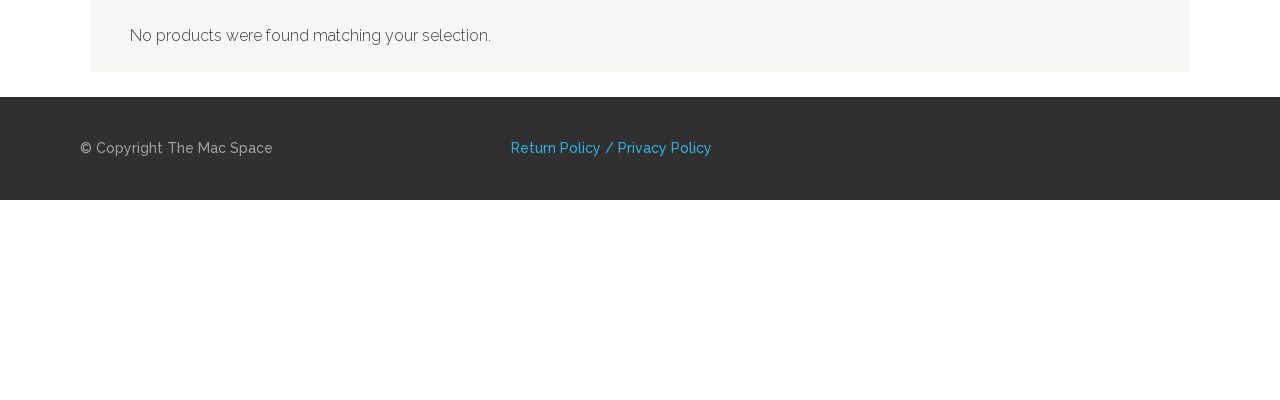

--- FILE ---
content_type: text/css
request_url: https://themacspace.com/wp-content/uploads/useanyfont/uaf.css?ver=1753291637
body_size: 200
content:
				@font-face {
					font-family: 'sansation-regular';
					src: url('/wp-content/uploads/useanyfont/6708Sansation-Regular.woff2') format('woff2'),
						url('/wp-content/uploads/useanyfont/6708Sansation-Regular.woff') format('woff');
					  font-display: auto;
				}

				.sansation-regular{font-family: 'sansation-regular' !important;}

						h6{
					font-family: 'sansation-regular' !important;
				}
		

--- FILE ---
content_type: text/css
request_url: https://themacspace.com/wp-content/plugins/wp-wc-affiliate-program/public/css/rtwwwap-wp-wc-affiliate-program-temp-2.css?ver=6.1.1
body_size: 10411
content:
/**
 * All of the CSS for your public-facing functionality should be
 * included in this file.
 */
 /* register form 1 css start */
 @import url('https://fonts.googleapis.com/css?family=Poppins:100,100i,200,300,400,500,600,700,800,900&display=swap');
 /*common css*/
 .rtwwwap_rank_img{
  width: 25px;
  border-radius: 50%;
 }
 .rtwwwap_demo_creds {
  padding: 15px;
  border: 1px dashed black;
  width: 260px;
  margin-bottom: 20px;
}
.rtwwwap-text {
  position: relative;
  display: flex;
  align-items: stretch;
  margin-top: 1rem;
}

.rtwwwap_register, .rtwwwap_login_button{
  background-color: #219595 !important;
  color: #ffff;
  letter-spacing: 1px;
  font-size: 18px;
  border: none;
  margin: 20px 0 15px 0;
  padding: 15px;
  width: 100%;
  display: block;
  font-size: 16px;
  font-weight: 600;
  cursor: pointer;
}

h2.rtwwwap_user_header {
  border-bottom: 1px solid #000;
  margin-bottom: 1rem;
  padding-bottom: 12px;
  text-transform: capitalize;
  color: black;
  font-size: 20px;
}
.rtwwwap_demo_creds p {
  font-size: large;
  margin-bottom: 10px;
}
.rtwwwap_demo_creds p label {
  font-weight: bold;
  color: black;
  width: 150px;
  display: inline-block;
  font-size: 16px;
}
 .rtwwwap-text {
  position: relative;
  display: flex;
  align-items: stretch;
  margin-top: 1rem;
}

 .rtwwwap-text-icon {
  align-items: center;
  background-color: #ffffff;
  border-color: #dddddd;
  border-style: solid;
  border-width: 1px 0 1px 1px;
  display: flex;
  justify-content: center;
  text-align: center;
  width: 40px;
}
.rtwwwap-text input,.rtwwwap-text textarea {
  width: 100%;
  background-color: #ffffff!important;
  padding: 12px 15px !important;
  line-height: 1.4;
  border: 1px solid #dddddd !important;
  box-shadow: none !important;
  cursor: pointer;
  font-size: 14px;
}
.rtwwwap-custom-radio label{
  position: relative;
 /* margin: 0 8px;*/
  /* padding-left: 30px; */
  cursor: pointer;
}
.rtwwwap-custom-radio  input[type="radio"]{
  width: auto;
  -moz-appearance: none;
  -webkit-appearance: none;
  -ms-appearance: none;
  -o-appearance: none;
  background-color: transparent;
  border: none!important;
  padding: 0;
  cursor: pointer;
  outline: none;
  margin-left: 10px;
}
.rtwwwap-custom-radio  input::before {
  position: relative;
  content: "";
  width: 16px;
  height: 16px;
  display: inline-block;
  border: 2px solid #219595;
  border-radius: 50%;
  left: 0px;
  top: 4px;
  background-color: #ffffff;
}
.rtwwwap-custom-radio  input::after{
  width: 8px;
  height: 8px;
  content: "";
  position: relative;
  margin: 0 auto;
  right: 12px;
  background-color: #219595;
  border-radius: 50%;
  top: 0px;
  display: inline-block;
  opacity: 0;
  transition: 0.3s linear all;
  visibility: hidden;
  transform: scale(0);
}
.rtwwwap-custom-radio  input:checked::after{
  opacity: 1;
  transition: 0.3s linear all;
  visibility: visible;
  transform: scale(1);
}
.rtwwwap-custom-checkbox,.rtwwwap-custom-radio{
  margin-top: 15px;
 position: relative;
}

.rtwwwap-custom-checkbox  input[type="checkbox"]{
  width: auto;
  -moz-appearance: none;
  -webkit-appearance: none;
  -ms-appearance: none;
  -o-appearance: none;
  background-color: transparent;
  border: none!important;
  padding: 0;
  cursor: pointer;
  outline: none;
}
.rtwwwap-custom-checkbox input::before {
  background-color: #ffffff;
  border-radius: 4px;
  border: 2px solid #219595;
  content: "";
  display: inline-block;
  height: 16px;
  left: 10px;
  top: 5px;
  position: relative;
  width: 16px;
}
.rtwwwap-custom-checkbox input::after{
  border-bottom: 3px solid #219595;
  border-left: 3px solid #219595;
  content: "";
  display: inline-block;
  height: 6px;
 right:2px;
  margin: 0 auto;
  position: relative;
  bottom: 4px;
  width: 12px;
  opacity: 0;
  transition: 0.3s linear all;
  visibility: hidden;
  transform: scale(0) rotate(-45deg);
  transform-origin: 8px 6px;
}
.rtwwwap-custom-checkbox  input:checked::after{
  opacity: 1;
  transition: 0.3s linear all;
  visibility: visible;
  transform: scale(1) rotate(-45deg);
}
/*end common css*/
#rtwwwap-register-form {
  border:2px solid #eeeeee;
  max-width: 550px;
  margin: 0 auto;
  padding: 30px 20px;
  box-shadow: 0 4px 38px 0 rgba(22,21,55,.06),0 0 21px 0 rgba(22,21,55,.03);
  border-radius: 4px;
}
#rtwwwap-register-form .rtwwwap-title {
  text-align: center;
  margin-bottom: 10px;
}
#rtwwwap-register-form .rtwwwap-title h2 {
  font-size: 24px;
  font-weight: 600;
  padding: 0;
  margin-bottom: 30px;
}
#rtwwwap-register-form form input:focus{
  border: 1px solid #dddddd;
  box-shadow: none;
  outline: none;
}
#rtwwwap-register-form form input[type="submit"] {
  background-color: #219595;
  color: #ffff;
  letter-spacing: 1px;
  font-size: 18px;
  border: none;
  margin:20px 0 15px 0;
  padding: 15px;
  width: 100%;
  display: block;
  font-size: 16px;
  font-weight: 600;
  cursor: pointer;
}
#rtwwwap-register-form form .rtwwwap-statement {
  text-align: center;
  font-size: 14px;
  color: #666666;
}
#rtwwwap-register-form form input[type="submit"]:hover,
#rtwwwap-register-form form input[type="submit"]:focus{
  opacity: 0.6;
}
#rtwwwap-register-form .rtwwwap-login-link {
  text-align: center;
}
.rtwwwap-login-link a {
  color: #219595;
  text-decoration: underline;
  font-weight: 600;
}
/* register form 1 css end */


/* register form 2 css start */
.rtwwwap-form-wrapper {
  padding: 20px;
  border-radius: 4px;
  overflow: hidden;
  box-shadow: 1px 2px 20px rgba(0,0,0,0.15);
}
.rtwwwap-form-wrapper .rtwwwap-custom-radio label input::before{
  border-color: #232055;
}
.rtwwwap-form-wrapper .rtwwwap-custom-radio label input:checked::after{
  background-color: #232055;
}
.rtwwwap-form-wrapper .rtwwwap-custom-checkbox label input::before{
  border-color: #232055;
}
.rtwwwap-form-wrapper .rtwwwap-custom-checkbox label input:checked::after{
  border-color: #232055;
}
.rtwwwap-form-wrapper .rtwwwap-text .rtwwwap-text-icon {
  background-color: #232055;
  color: #ffffff;
  border-color: #232055;
}
.rtwwwap-form-wrapper form h2 {
  background-color: #232055;
  color: #ffffff;
  padding: 28px 15px;
  font-size: 26px;
  text-align: center;
  margin: -20px -20px 20px -20px;
}
.rtwwwap-form-wrapper form input[type="text"]:focus,
.rtwwwap-form-wrapper form input[type="email"]:focus{
 outline: 0;
}
.rtwwwap-form-wrapper form input[type="submit"] {
  background-color: #232055;
  color: #fff;
  border-radius: 4px;
  margin-top: 20px;
  display: inline-block;
  padding: 10px 30px;
  border: none;
  font-size: 16px;
  margin: 20px 0;
  cursor: pointer;
}
.rtwwwap-form-wrapper form .rtwwwap-statement {
  color: #333333;
}
/* register form 2 css end */
/* register form 3 css start */
.rtwwwap-form-wrapper-2 {
  box-shadow: 1px 2px 10px rgba(0,0,0,0.2);
}
.rtwwwap-form-wrapper-2 .rtwwwap-text{
  margin: 0 0 15px 0;
}
.rtwwwap-form-wrapper-2 .rtwwwap-form-inner {
  display: flex;
  flex-wrap: wrap;
  justify-content: center;
}
.rtwwwap-form-wrapper-2 .rtwwwap-form-image {
  flex: 0 0 40%;
  background-image: url('http://localhost/rtw-form-banner.jpg');
  background-size: cover;
  padding: 20px;
  text-align: center;
  display: flex;
  flex-wrap: wrap;
  justify-content: center;
  align-items: center;
}
.rtwwwap-form-wrapper-2 .rtwwwap-form-content {
  flex: 0 0 58%;
  margin-left: 2%;
}
.rtwwwap-form-wrapper-2 .rtwwwap-form-image h2 {
  font-weight: 600;
  color: #fff;
  letter-spacing: 2px;
  font-size: 24px;
}
.rtwwwap-form-wrapper-2 .rtwwwap-form-content form {
  padding: 30px 20px 20px 10px;
  margin: 0;
}
.rtwwwap-form-wrapper-2 .rtwwwap-custom-radio label input::before{
  border-color: #0150C9;
}
.rtwwwap-form-wrapper-2 .rtwwwap-custom-radio label input:checked::after{
  background-color: #0150C9;
}
.rtwwwap-form-wrapper-2 .rtwwwap-custom-checkbox label input::before{
  border-color: #0150C9;
}
.rtwwwap-form-wrapper-2 .rtwwwap-custom-checkbox label input:checked::after{
  border-color: #0150C9;
}
.rtwwwap-form-wrapper-2 input[type="text"]:focus,
.rtwwwap-form-wrapper-2 input[type="email"]:focus{
  outline: 0;
}
.rtwwwap-form-wrapper-2 input[type="submit"] {
  background-color: #0150C9;
  color: #fff;
  border-radius: 40px;
  padding: 12px;
  min-width: 150px;
  text-align: center;
  letter-spacing: 1px;
  position: relative;
  font-weight: 600;
  border: none;
  margin: 30px 0 20px 0;
  cursor: pointer;
}
.rtwwwap-form-wrapper-2 input[type="submit"]:hover, .rtwwwap-form-wrapper-2 input[type="submit"]:focus {
  background-color: #74C7FE;
}
.rtwwwap-form-wrapper-2 form .rtwwwap-statement {
  color: #8e8e8e;
}

/* register form 3 css end */
/* register form 4 css start */
.rtwwwap-form-wrapper-3 {
  background-color: #E85A26;
  background-size: cover;
  background-position: center center;
  border-radius: 5px;
}
.rtwwwap-form-wrapper-3 .rtwwwap-text {
  margin-top: 0;
  margin-bottom: 15px;
}
.rtwwwap-form-wrapper-3 .rtwwwap-form-inner {
  padding: 30px;
}
.rtwwwap-form-wrapper-3 .rtwwwap-form-content {
  background-color: rgba(255,255,255,0.7);
  padding: 20px;
  color: #000;
  border-radius: 10px;
}
.rtwwwap-form-wrapper-3 .rtwwwap-form-content form {
  margin: 0;
}
.rtwwwap-form-wrapper-3 .rtwwwap-form-content form h2 {
  text-align: center;
  font-weight: 600;
  color: #000000;
  font-size: 26px;
  padding-bottom: 20px;
}
.rtwwwap-form-wrapper-3 .rtwwwap-custom-radio label input::before{
  border-color: #E85A26;
}
.rtwwwap-form-wrapper-3 .rtwwwap-custom-radio label input:checked::after{
  background-color: #E85A26;
}
.rtwwwap-form-wrapper-3 .rtwwwap-custom-checkbox label input::before{
  border-color: #E85A26;
}
.rtwwwap-form-wrapper-3 .rtwwwap-custom-checkbox label input:checked::after{
  border-color: #E85A26;
}
.rtwwwap-form-wrapper-3 input[type="text"]:focus,
.rtwwwap-form-wrapper-3 input[type="email"]:focus{
  outline: 0;
}
.rtwwwap-form-wrapper-3 input[type="submit"] {
  background-color: #8282D5;
  color: #ffffff;
  border-radius: 4px;
  min-width: 150px;
  margin: 20px 0;
  padding: 10px;
  border: none;
  font-size: 16px;
  font-weight: 600;
  cursor: pointer;
}
.rtwwwap-form-wrapper-3 input[type="submit"]:hover, .rtwwwap-form-wrapper-3 input[type="submit"]:focus {
  opacity: 0.7;
  background-color: #e85a26;
  color: #ffffff;
}
.rtwwwap-form-wrapper-3 form .rtwwwap-statement {
  color: #868686;
}

/* register form 4 css end */


textarea.rtwwwap_request_msg {

  border: none;
  border-radius: 5px;
 background-color: #dbd7d7;
  /* box-shadow: none; */
}
.rtwwwap_request_button-wrap {
  width: 200px;
 }
.rtwwwap_request_button-wrap #rtwwwap_rqst_mail{
  margin-right: 0;
}
.rtwwwap_rqst_msg_hidden{
  display: none;
}
.rtwwwap_rqst_mail_sent{
  font-weight: 600;
  color: green;
  text-align: center;
}
#rtwwwap_show_active_only {
  margin-right: 10px;
}
#rtwwwap_mlm_show .orgchart td{
  border: none;
}
#rtwwwap_mlm_show .orgchart .lines .rightLine {
  border-right: 1px solid rgba(217, 83, 79, 0.8);
}
#rtwwwap_mlm_show .orgchart .lines .leftLine {
  border-left: 1px solid rgba(217, 83, 79, 0.8);
}
#rtwwwap_mlm_show .orgchart .lines .topLine {
  border-top: 2px solid rgba(217, 83, 79, 0.8);
}
.rtwwwap_mlm_chain_not{
  display: none;
  color: red;
}
.rtwwwap_disabled .title,
.rtwwwap_noedit_disabled .title{
  background-color: #dbd7d7 !important;
  color: #8f8c8c !important;
}
.orgchart .rtwwwap-second-menu-icon {
  transition: opacity .5s;
  opacity: 0;
  right: -5px;
  top: -5px;
  z-index: 2;
  color: rgba(68, 157, 68, 0.5);
  font-size: 18px;
  position: absolute;
}
.orgchart .rtwwwap-second-menu-icon:hover { color: #000; }
.orgchart .node .rtwwwap-second-menu-icon { opacity: 1;color: #000; }
.orgchart .node .rtwwwap-second-menu {
  position: absolute;
  top: 0;
  right: -90px;
  border-radius: 6px;
  box-shadow: 0 0 10px 1px #999999;
  background-color: #555;
  z-index: 1;
  padding: 2px 9px;
  color: #ffffff;
  text-transform: capitalize;
  opacity: 0;
  visibility: hidden;
}
#rtwwwap_show_mlm_chain {
  cursor: pointer;
  display: block;
  padding: 10px 20px;
  background-color: #e85050;
  border-radius: 4px;
  font-weight: 600;
  color: #fff;
  letter-spacing: 1px;
  text-align: center;
  width: 250px;
  margin-bottom: 15px;
}
.rtwwwap-second-menu-icon:hover ~ .rtwwwap-second-menu{
  opacity: 1;
  visibility: visible;
}
#rtwwwap_mlm_data {
  position: relative;
  top: -60px;
  display: inline-block;
  margin-left: 10%;
  width: 30%;
  margin-right: 6%;
}
#rtwwwap_mlm_data li{
  font-size: 32px;
}
.orgchart{
  display: block !important;
  background-image: none !important;
}
#rtwwwap_mlm_show{
  position: relative;
  display: inline-block;
  top: 10px;
  left: 10px;
  height: auto;
  width: calc(100% - 24px);
  border-radius: 5px;
  overflow: auto;
  text-align: center;
}
#rtwwwap_mlm_chain_struct{
  display: none;
}
#rtwwwap_search_main_container .rtwwwap_text_color_field {
  width: 40px;
  height: 40px;
  border-radius: 4px;
  line-height: 1;
  padding: 4px !important;
  cursor: pointer;
}
.rtwwwap_comm_tab_width{
  width: 30%;
}
.rtwwwap_span_copied {
  display: inline-block;
  position: relative;
}
#rtwwwap_copy_tooltip_link, #rtwwwap_copy_tooltip_script, #rtwwwap_copy_tooltip_html{
  position: absolute;
  left: 0;
  right: 0;
  width: 70px;
  margin: 0 auto;
  display: inline-block;
  background-color: #383333;
  text-align: center;
  padding: 2px;
  border-radius: 4px;
  color: #ffffff;
  top: -30px;
  visibility: hidden;
  opacity: 0;
  font-size: 16px;
}
#rtwwwap_copy_tooltip_link::after {
  content: "";
  border-right: 7px solid transparent;
  border-left: 7px solid transparent;
  border-top: 7px solid #383333;
  position: absolute;
  bottom: -7px;
  left: 38%;
}
.width-100{
  width: 100%;
}
#rtwwwap_copy_tooltip_script,#rtwwwap_copy_tooltip_html {
  left: -310px;
  top: 18px;
}
#rtwwwap_copy_tooltip_script::after,#rtwwwap_copy_tooltip_html::after {
  content: "";
  border-left: 7px solid transparent;
  border-right: 7px solid transparent;
  position: absolute;
  border-top: 8px solid #383333;
  right: -10px;
  transform: rotate(-90deg);
  top: 11px;
}
#rtwwwap_not_approved {
  background-color: #f8e0e0;
  padding: 10px 20px;
  text-transform: capitalize;
  border-left: 4px solid #e60b0b;
  border-radius: 4px;
}
#rtwwwap_affiliate_menu{
  border: none;
}
.rtwwwap_main_navigation .rtwwwap_menu {
  margin: 0 0 20px 0;
  /* display: flex; */
  /* background-color: #f5f5f5; */
  padding: 10px;
}
/* .rtwwwap_main_navigation .rtwwwap_menu li {
  list-style-type: none;
  display: flex;
  flex: 0 100%;
  text-align: center;
  justify-content: center;
  padding: 10px;
} */
.rtwwwap_main_navigation .rtwwwap_menu li{
  list-style-type: none;
  padding: 10px 7px 10px 10px;
}
.rtwwwap_main_navigation .rtwwwap_menu .current-menu-item{
  background-color: teal;
  position: relative;
  border-radius: 4px;
}
#rtwwwap_affiliate_menu .rtwwwap_main_navigation .rtwwwap_menu .current-menu-item a{
  color: #ffffff;
}
.rtwwwap_main_navigation .rtwwwap_menu li a:focus{
  outline: 0;
}
/* .rtwwwap_main_navigation .rtwwwap_menu .current-menu-item::after {
  content: "";
  border-left: 10px solid transparent;
  border-right: 10px solid transparent;
  border-top: 10px solid #4b4b6f;
  position: absolute;
  bottom: -10px;
} */
.rtwwwap_download_qr{
  visibility: hidden;
}
.rtwwwap_commissionws_wrapper {
  margin-bottom: 20px;
  font-weight: 600;
  line-height: 1;
  background: tan;
  padding: 16px 15px;
  font-size: 18px;
  text-align: center;
  color: white;
}
.rtwwwap_commissionws_wrapper span {
  margin-left: 20px;
  font-size: 20px;
}
#rtwwwap_mail_optIn input {
  margin-right: 10px;
  vertical-align: middle;
}
#rtwwwap_mail_optIn {
  margin: 20px 0;
  position: relative;
}
#rtwwwap_mail_optIn label {
  margin-right: 20px;
}
.rtwwwap_paypal, .rtwwwap_payment_type, .rtwwwap_direct {
  /* margin: 20px 0; */
  margin: 18px;
}
#rtwwwap_email_settings{
  display: flex;
  flex-wrap: wrap;
}
#rtwwwap_email_setting,.rtwwwap_payment_type{
margin: 18px;
width: 42%;
box-shadow: 0px 0px 8px;
padding: 17px;
border-radius: 4px;
height : 0%;
} 


.rtwwwap-affiliate-progress-bar.rtwwwap-progress-bar {
  width: 20px;
}
.rtwwwap-commission-progress-bar.rtwwwap-progress-bar{
  width: 30%;
}
.rtwwwap-span-text{
  font-size: 20px;
  font-weight: 700;
}
.rtwwwap-checkbox-span{
  position: relative;
}
#rtwwwap_option {
  padding: 0;
  left: 2px;
  height: 19px;
  top: 5px;
  width: 17px;
  position: relative;
  z-index: 1;
  outline: 0px;
}
input#rtwwwap_option:checked ~ .rtwwwap_square{
color: teal;
transform: scale(1.2);
}
input#rtwwwap_option:checked ~ .rtwwwap-check{
 opacity: 1;
  }

.rtwwwap-check{
  position: relative;
  opacity: 0;
  right: 15px;
  top: -2px;
  font-size: 10px;
}
.rtwwwap_setting_span{
  font-weight: 700;
    font-size: 17px;
    margin: 0;
}
.rtwwwap_paypal_email, .rtwwwap_stripe_email{
  width : 100%;
}
.rtwwwap_payment_hidden{
  display: none;
}
#rtwwwap_aff_link_input{
  width: 100%;
}
#rtwwwap_search_main_container {
  margin: 20px -1% 0 -1%;
  display: flex;
  flex-wrap: wrap;
  /* height: 200px; */
  justify-content: space-between;
}
#rtwwwap_banner_setting {
  width: 70%;
  margin-left: 2%;
}
#rtwwwap_banner_preview {
  width: 28%;
}
#rtwwwap_banner_setting > div > label {
  width: 160px;
  display: inline-block;
}
#rtwwwap_banner_setting > div{
  box-shadow: 0px 0px 8px white;
  width: 53%;
  border-radius: 5px;
  padding: 10px;
  margin-left: 15px;
  margin-top: 10px;
  margin-bottom: 0;
  margin-bottom: 14px;
  color: lavenderblush;
  font-size: 17px;


}
#rtwwwap_banner_preview > p {
  font-weight: 600;
  margin-bottom: 0;
}
.rtwwwap_searched_prod {
  width: 22.333%;
  margin-left: 1%;
  margin-right: 1%;
}
#rtwwwap_generated_link{
  padding: 3px 5px;
  margin: 10px 3px 10px 3px;
  font-size: 16px;
  background-color: #0bb586;
  color: #fff;
  visibility: hidden;
}
.rtwwwap_prod_name {
  margin: 15px 0 0 0;
  font-weight: bold;
  letter-spacing: 1px;
    text-transform: uppercase;
}
p.rtwwwap_prod_price {
  margin: 0px 0 0 0;
  font-weight: 600;
  font-size: 26px;
}
#rtwwwap_copy_to_clip, #rtwwwap_generate_qr{
  visibility: hidden;
}
#rtwwwap_create_coupon {
  margin-left: 15px;
}
#rtwwwap_affiliate_menu a{
  padding:5px;
}
#rtwwwap_commission tbody tr:nth-child(2n) td,
#rtwwwap_coupons tbody tr:nth-child(2n) td{
  background-color: #efefef;
}
.rtwwwap_share_qr {
  margin-top: 20px;
}
.rtwwwap_share_qr::after{
  clear: both;
  display: block;
  content: "";
}
#rtwwwap_qrcode {
  width: 110px;
  display: inline-block;
  vertical-align: middle;
  margin-right: 20px;
}
#rtwwwap_qrcode img {
  max-width: 100%;
  width: auto;
}
#rtwwwap_coupon_amount {
  padding: 8px;
  width: 200px;
}
#rtwwwap_qrcode_main {
  float: right;
  width: 35%;
}
#rtwwwap_affiliate_menu .nav-tab-wrapper{
  display: flex;
  background-color: #90A4AE;
}
#rtwwwap_affiliate_menu .nav-tab-wrapper a {
  padding: 10px;
  background-color: #90A4AE;
  display: flex;
  width: 100%;
  justify-content: center;
  color: #ffffff;
  border-right: 2px solid #dddddd;
  transition: 0.3s linear all;
}
#rtwwwap_affiliate_menu .nav-tab-wrapper a:hover {
  background-color: #9575CD;
  transition: 0.3s linear all;
}
#rtwwwap_affiliate_menu .nav-tab-wrapper a:last-child{
  border-right: none;
}
#rtwwwap_overview {
  display: flex;
  flex-wrap: wrap;
  background-color: tan;
  justify-content: space-between;
  padding: 20px;
}
.rtwwwap-overview-box {
  background-color: white;
  padding: 5px;
text-align: center;
border-radius: 5px;
  width: 18%;
display: flex;
  flex-direction: column;
}
div.rtwwwap-overview-box:hover {
  transform: scale(1.1);
  transition: 0.3s;
}
textarea.rtwwwap_direct {
  margin-top: 15px;
}


.rtwwwap-overview-box span {
  font-weight: bold;
  display: block;
  font-size:20px;
  min-height: 40px;
}
/* div#rtwwwap_create_container {
  display: flex;
  justify-content: space-between;
} */
#rtwwwap_create_coupon_container {
  margin: 30px 0;
  font-size: 16px;
  box-shadow: 0px 0px 8px;
  padding: 10px;
  background-color: white;
}
#rtwwwap_affiliate_body .rtwwwap_create_coupon_text {
  text-align: center;
  background-color: teal;
  padding: 6px;
  border-bottom: 3px solid #e85050;
  font-size: 25px;
  border-radius: 5px 5px 0 0;
  text-transform: uppercase;
  letter-spacing: 1px;
  font-weight: bold;
  line-height: 1.6 !important;
  color: white;
}
#rtwwwap_affiliate_body {
  width: 80%;
}
#rtwwwap_commission {
  border-spacing: 0;
  width: 100%;
  border-collapse: separate;
}
#rtwwwap_commission tr:nth-child(odd){
  background-color: teal;
}
#rtwwwap_commission th{
  background-color: teal;
  color: white;
}
/* #rtwwwap_commission th ,
#rtwwwap_coupons th {
  background-color: #dddddd;
} */
#rtwwwap_commission thead th{
  padding: 15px;
  vertical-align: middle;
  text-align: center;
}
#rtwwwap_commission .rtwwwap_level_comm th{
  padding: 15px;
  vertical-align: middle;
  text-align: left;
}
.rtwwwap_no_comm{
  padding: 15px;
  vertical-align: middle;
  text-align: center !important;
}
#rtwwwap_commission td, #rtwwwap_commission th,#rtwwwap_coupons td ,#rtwwwap_coupons th {
  padding: 10px 15px;
  text-align: left;
  vertical-align: top;
}
#rtwwwap_aff_link_input, #rtwwwap_banner_prod_search {
  padding: 5px 15px;
  border-radius: 4px;
  margin-right: 15px;
  line-height: 2.1;
  vertical-align: middle;
  box-shadow: none;
  border: 1px solid #ddd;
}
#rtwwwap_banner_prod_search{
  width: 74%;
  background: none;
  box-shadow: none;
  border: 1px solid #aaa;
  border-radius: 4px 0 0 4px;
  margin-right: 0;
  outline: none;
  
}
.rtwwwap_select2_hidden {
  padding: 12px;
  border-radius: 4px;
  background-color: #f2f2f2;
  border: 1px solid #f2f2f2;
  box-shadow: inset 0 1px 1px rgba(0,0,0,.125);
}
#rtwwwap_affiliate_menu a {
  text-decoration: none;
  color: black;
}
#rtwwwap_generate_button,
#rtwwwap_generate_banner_button,
#rtwwwap_generate_csv,
#rtwwwap_copy_to_clip,
#rtwwwap_copy_to_clip_mlm,
#rtwwwap_generate_qr,
#rtwwwap_get_script,
#rtwwwap_get_html,
#rtwwwap_create_link,
#rtwwwap_create_banner,
.rtwwwap_download_qr,
#rtwwwap_profile_save,
#rtwwwap_payout_save,
#rtwwwap_create_coupon,
#rtwwwap_affiliate_activate,
#rtwwwap_affiliate_activate_not,
#rtwwwap_rqst_mail
{
  box-shadow: 0px 0px 8px #9a9696;
  background-color: #e85050;
  color: #ffffff;

  border-radius: 4px;
  padding: 9px 30px;
  min-width: 139px;
  margin-right: 7px;
  margin-top: 10px; 
  transition: 0.2s linear all;
  cursor: pointer;
  text-transform: uppercase;
  border: none;
  display: inline-block;
  box-shadow: none;
  background-image: none;
  font-size: 14px;
  line-height: 1.6;
}
#rtwwwap_generate_button:hover,
#rtwwwap_generate_banner_button:hover,
#rtwwwap_search_button:hover,
#rtwwwap_generate_csv:hover,
.rtwwwap_download_qr:hover,
#rtwwwap_profile_save:hover,
#rtwwwap_payout_save:hover,
#rtwwwap_create_coupon:hover,
#rtwwwap_generate_qr:hover,
#rtwwwap_copy_to_clip:hover,
#rtwwwap_copy_to_clip_mlm:hover,
#rtwwwap_get_script:hover,
#rtwwwap_get_html:hover,
#rtwwwap_rqst_mail:hover,
#rtwwwap_affiliate_activate:hover{
  transition: 0.2s linear all;
  opacity: 0.8;
}
#rtwwwap_is_affiliate h3 {
  /* margin-top: 10px; */
  font-weight: 500;
}
#rtwwwap_generate_csv {
  margin-left: 10px;
  margin-top: 0;
  padding-top: 9px;
  padding-bottom: 16px;
}
.rtwwwap_select2_hidden {
  max-width: 30%;
  text-align: center;
  width: 100%;
  margin: 0 10px;
}
.rtwwwap-font_bold {
  font-weight: bold;
}
.rtwwwap_social_share {
  display: none;
  flex-wrap: wrap;
  text-align: center;
  float: left;
  width: 65%;
  justify-content: space-around;
}
.rtwwwap_social_share a {
  color: black !important;
}
.rtwwwap_social_share_mlm{
  display: flex;
  flex-wrap: wrap;
  text-align: center;
  float: left;
  width: 60%;
  justify-content: space-around;
}
.rtwwwap_social_share a, .rtwwwap_social_share_mlm a{
  text-decoration: none;
}
.rtwwwap_social_share .rtwwwap_btn,
.rtwwwap_social_share .rtwwwap_fb_share,
.rtwwwap_social_share .rtwwwap_mail_button,
.rtwwwap_social_share .rtwwwap_whatsapp_share,
.rtwwwap_social_share_mlm .rtwwwap_btn,
.rtwwwap_social_share_mlm .rtwwwap_fb_share,
.rtwwwap_social_share_mlm .rtwwwap_mail_button,
.rtwwwap_social_share_mlm .rtwwwap_whatsapp_share {
  width: 70px;
  margin-top: 20px;
  margin-right: 20px;
}
.rtwwwap_share_text_color 
{
  color:black;
}
.rtwwwap_select_cat ~ .select2.select2-container .select2-selection.select2-selection--single,
.rtwwwap_payment_method ~ .select2.select2-container .select2-selection.select2-selection--single {
  height: 46px;
}
.rtwwwap_select_cat ~ .select2.select2-container #select2--container,
.rtwwwap_payment_method ~ .select2.select2-container .select2-selection__rendered {
  line-height: 46px;
}
.rtwwwap_select_cat ~ .select2.select2-container .select2-selection__arrow,
.rtwwwap_payment_method ~ .select2.select2-container .select2-selection__arrow{
  top: 13px;
}

div#rtwwwap_overview1{
  display: none;
}

.tooltip {
  position: relative;
  display: inline-block;
  width: 100px;
  
}

.tooltiptext {
 visibility: hidden;
  min-width:250px ;
  background-color: rgb(184, 184, 184);
  color: rgb(3, 3, 3);
  text-align: center;
  border-radius: 6px;
  padding:  0;
  font-size: 15px;
  word-wrap: normal;

  /* Position the tooltip */
  position: absolute;
  left: 110px;
  top: -10px;
  z-index: 1;
  padding: 10px;
}

.tooltip:hover .tooltiptext {
  visibility: visible;
}
 /*end media query*/

 #rtwwwap_aff_not_login{
  width:100%;
 } 
 #rtwwwap_aff_page_login{
  
  width:50%;
  float: left;

 }
 #rtwwwap_aff_page_reg{
  width:50%;
  padding-left: 2%;

  float: left;

 }
 #rtwwwap_aff_page_reg_1{
  width:100%;
  padding-left: 2%;
 }

 #rtwwwap_aff_page_login_1{
  width:100%;
 }
 #rtwwwap_reset_password_page{
  
  width:100%;


 }


/*error message box*/
.modal {
  display: none; /* Hidden by default */
  position: fixed; /* Stay in place */
  z-index: 1; /* Sit on top */
  padding-top: 100px; /* Location of the box */
  left: 0;
  top: 0;
  width: 100%; /* Full width */
  height: 100%; /* Full height */
  overflow: auto; /* Enable scroll if needed */
  background-color: rgb(148, 146, 146); /* Fallback color */
  background-color: rgba(104, 104, 104, 0.4); /* Black w/ opacity */
}

/* Modal Content */
.rtwwwap_modal-content {
  background-color: #fefefe;
  margin: auto;
  padding: 20px;
  border: 1px solid #888;
  width: 50%;
}

/* The Close Button */
.rtwwwap_close {
  color: #aaaaaa;
  float: right;
  font-size: 28px;
  font-weight: bold;
}

.rtwwwap_close:hover,
.rtwwwap_close:focus {
  color: #000;
  text-decoration: none;
  cursor: pointer;
}
.rtwwwap-reject-message-shown.show{
  opacity: 1;
  visibility: visible;
  transition: 0.3s linear all;
  pointer-events: all;
}
.rtwwwap-reject-message-shown{
  display:none;
}


/************************************ affiliate page *******************************************/
/* div#rtwwwap_affiliates {
  padding: 20px;
} */
.rtwwwap_dflex {
  display: flex;
  position: relative;
  height: 100%;
  justify-content: space-between;
  background: #f7f4f4;
}
#rtwwwap_affiliate_menu {
  border: none;
  width: 20%;
  box-shadow: 0 4px 14px 0 rgb(4 122 251 / 13%);
  background-color: white;
}
.rtwwwap_page_title_area {
  position: relative;
  padding-left: 25px;
  background: white;
}
.rtwwwap_page_title_area:before {
  content: '';
  position: absolute;
  left: 0;
  top: 50%;
  width: 4px;
  height: 36px;
  background: tan;
  -webkit-transform: translateY(-50%);
  transform: translateY(-50%);
}
.rtwwwap_row {
  display: flex;
  flex-wrap: wrap;
  align-items: center;
  margin-top: 10px;
}
.rtwwwap_rank_desc{
  font-size: 22px;
}
.rtwwwap_col-6 {
  width: 50%;
}
.rtwwwap_menu_item_name h4 {
  margin: 0;
  font-size: 25px;
  font-weight: bold;
}
.rtwwwap_user_profile {
  display: flex;
  align-items: center;
  flex-wrap: wrap;
  background: tan;
  padding: 10px 15px;
  float: right;
   position: relative;

}
img.rtwwwap_logged_user_img {
  width: 40px;
  height: 40px;
  border-radius: 50%;
  overflow: hidden;
  margin-right: 12px;
}
h4.rtwwwap_username {
  font-size: 17px;
  font-weight: 500;
  color: #fff;
  letter-spacing: 0;
  cursor: pointer;
  text-transform: capitalize;
  margin: 0;
}
span.rtwwwap_affiliate_rank {
  font-size: 14px;
  text-transform: capitalize;
  background: teal;
  padding: 3px 6px;
  border-radius: 3px;
  color: white;
  font-weight: bold;
}
.rtwwwap_username i {
  margin-left: 12px;
}
.rtwwwap_dropdown_content {
  background: #4a4949;
  border: none;
  -webkit-transform: none!important;
  transform: none!important;
  top: 100% !important;
  width: 100%;
  right: 0;
  -webkit-transition: all 0.3s ease 0s;
  transition: all 0.3s ease 0s;
  display: none;
  padding: 10px;
  position: absolute;
  z-index: 999;
}
a.rtwwwap_logout_button {
  display: inline-block;
  color: white !important;
  text-align: center;
  transition: width 0.35s;
  cursor: pointer;
  text-decoration: none !important;
  text-transform: uppercase;
  font-weight: 600;
}
.rtwwwap_dropdown_content.rtwwwap_show_dropdown{
  top: 100% !important;
  visibility: visible;
  opacity: 1;
}
.rtwwwwap_template_content {
  margin-top: 3rem;
  padding: 0 2rem;
}

/* Payout */
div#rtwwwap_payment-section {
  padding: 40px 0 0 0;
}

div#rtwwwap_payment-box {
 
  box-shadow: 0px 0px 8px grey;
  padding:  2px 20px 20px 20px;
  margin: 0 auto;
  border-radius: 5px;
  background: white;
}

.progress {
  height: 5px;
  margin-bottom: 20px;
  overflow: hidden;
  background-color: #f5f5f5;
  border-radius: 4px;
  -webkit-box-shadow: inset 0 1px 2px rgba(0,0,0,.1);
  box-shadow: inset 0 1px 2px rgba(0,0,0,.1);
}
.rtwwwap-progress-bar {
  float: left;
  width: 0;
  height: 100%;
  font-size: 12px;
  line-height: 20px;
  color: #fff;
  text-align: center;
  background-color: teal;
  -webkit-box-shadow: inset 0 -1px 0 rgba(0,0,0,.15);
  box-shadow: inset 0 -1px 0 rgba(0,0,0,.15);
  -webkit-transition: width .6s ease;
  -o-transition: width .6s ease;
  transition: width .6s ease;
}
.rtwwwap-payout-label{
  display: block;
  text-transform: uppercase;
    font-weight: 600;
    margin-bottom: 10px;
}
.rtwwwap_payout_setting_span{
  width: 50%;
}
#rtwwwap_payment-section h3 {
  margin-top: 10px;
  font-weight: 500;
  background: teal;
  width: 140px;
 
  padding: 10px 15px 10px 15px;
  border-radius: 5px;
  color: white;
  margin-top: -31px;
}
div#rtwwwap_payment-box  .select2-container{
  width: 100% !important;
}


/* profile */
div#rtwwwap_profile_section {
  padding: 40px 0;
  /* background: linear-gradient(45deg, #2faaaf, #c3a1a1); */
  /* background: linear-gradient(45deg, #e4deb4, transparent); */
}
div#rtwwwap_profile_inner_div {
  width: 90%;
  margin: 0 auto;
  box-shadow: 0px 0px 8px grey;
  padding: 20px;
  border-top: 4px solid teal;
  border-radius: 4px;
  background-color: #fff;
}
div#rtwwwap_profile_inner_div h3{
  font-weight: 700;
  text-align: center;
}


/* basic stylings ------------------------------------------ */
body         { background:url(https://scotch.io/wp-content/uploads/2014/07/61.jpg); }
.container    { 
  font-family:'Roboto';
  width:600px; 
  margin:30px auto 0; 
  display:block; 
  background:#FFF;
  padding:10px 50px 50px;
}
h2     { 
  text-align:center; 
  margin-bottom:50px; 
}
h2 small { 
  font-weight:normal; 
  color:#888; 
  display:block; 
}
.footer   { text-align:center; }
.footer a  { color:#53B2C8; }

/* form starting stylings ------------------------------- */
.rtwwwap-register-input-group        { 
  position:relative; 
  margin-bottom:25px; 
}
#rtwwwap_profile_inner_div .rtwwwap-register-input-group input[type="text"] {
  background: none;
  border: none;
  box-shadow: none;
  border-bottom: 1px solid #d9d9d9;
  width: 100%;
  outline: none;
  padding: 10px 10px 10px 5px;
}
input:focus     { outline:none; }

/* LABEL ======================================= */
.rtwwwap-register-input-group input ~ label         {
  font-size: 15px;
  font-weight: normal;
  position: absolute;
  pointer-events: none;
  left: 5px;
  top: -20px;
  color: teal;
  transition: 0.2s ease all;
  -moz-transition: 0.2s ease all;
  -webkit-transition: 0.2s ease all;
}


/* active state */
.rtwwwap-register-input-group input:disabled ~ label
    {
  top:-20px;
  font-size:14px;
  color:teal;
}

/* BOTTOM BARS ================================= */
.rtwwwap-input-bar 
  { position:relative; 
    display:block;
     width:100%;
     }
.rtwwwap-input-bar:before, .rtwwwap-input-bar:after   {
  content:'';
  height:1px; 
  width:0;
  bottom:1px; 
  position:absolute;
  background:#e85050; 
  transition:0.2s ease all; 
  -moz-transition:0.2s ease all; 
  -webkit-transition:0.2s ease all;
}
.rtwwwap-input-bar:before {
  left:50%;
}
.rtwwwap-input-bar:after {
  right:50%; 
}

/* active state */
input:focus ~ .rtwwwap-input-bar:before, input:focus ~ .rtwwwap-input-bar:after {
  width:50%;
}
/*input:focus ~ label {
  top: -20px;
  font-size: 14px;
  color: #5264AE;
}*/

/* HIGHLIGHTER ================================== */
.rtwwwap-input-highlight {
  position:absolute;
  height:60%; 
  width:100px; 
  top:25%; 
  left:0;
  pointer-events:none;
  opacity:0.5;
}

/* active state */
.rtwwwap-register-input-group input:focus ~ .rtwwwap-input-highlight {
  -webkit-animation:inputHighlighter 0.3s ease;
  -moz-animation:inputHighlighter 0.3s ease;
  animation:inputHighlighter 0.3s ease;
}


/* ANIMATIONS ================ */
@-webkit-keyframes inputHighlighter {
  from { background:teal; }
  to  { width:0; background:transparent; }
}
@-moz-keyframes inputHighlighter {
  from { background:teal; }
  to  { width:0; background:transparent; }
}
@keyframes inputHighlighter {
  from { background:teal; }
  to  { width:0; background:transparent; }
}
input.rtwwwap_profile_save_btn {
  /* width: 100%; */
  box-shadow: 1px 2px 8px grey;
}
.rtwwwap_inner{
  text-align: center;
}

.rtwwwap_inner input#rtwwwap_create_link, .rtwwwap_inner input#rtwwwap_create_banner{
  width: 100%;
}

.rtwwwap-selct{
  position: relative;
  font-family: inherit;
  background-color: transparent;
  width: 100%;
  padding: 10px 10px 10px 0;
  font-size: 18px;
  border-radius: 0;
  border: none;
  border-bottom: 1px solid rgba(0,0,0, 0.12);
  outline: none;
}
.select-label {
 
  font-size: 18px;
  font-weight: normal;
  pointer-events: none;
  left: 0;
 transition: 0.2s ease all;
}

/* affiliate tools */
span.rtwwwap-search-icon {
  background: #e85050;
  position: relative;
  padding: 9.4px 26px;
  font-size: 20px;
  border-radius: 0 4px 4px 0px;
  border: 1px solid #aaa;
  top:7px;
  color: white;
}
 #rtwwwap_banner_links .select2-container {
  margin:7px 0 0 0 !important;
  border-radius:  0;
  top: -2px;
}
#rtwwwap_banner_links .select2-container--default .select2-selection--single{
border-right: 0 !important;
  outline: none;
  border-radius: 0;
}


/*product show css */
.rtwwwap-product-listing-row {
  display: flex;
      font-family: sans-serif;
      justify-content: space-between;flex-wrap: wrap;
}
.rtwwwap-product-box-row {
  display: flex;
  width: 49%;
  justify-content: space-between;
    border: 1px solid skyblue;
  box-shadow: 0px 0px 4px skyblue;
  margin-bottom: 22px;
}
.rtwwwap-product-image {
  width: 45%;
  height: 200px;
  padding: 4px 0 4px 4px;

}
.rtwwwap-product-image img {
  width: 100%;
  height: 100%;
}
.rtwwwap-product-description {
  width: 55%;
}
.rtwwwap-product-name {
 
  padding:  20px  10px 10px 10px;
  border-bottom: 1px solid #ddd;
}
.rtwwwap-add-cart-btn-section {
margin: 0;
}
.rtwwwap-product-name h2{
margin-bottom: 0;
text-align: left;
font-weight: 600;
font-size: 20px;
}
.rtwwwap-product-price{

color: skyblue;
font-weight: 600;
margin: 0;
}
input.rtwwwap-create-link-btn {
  background: #e85050;
  border: none;
  width: 40%;
  padding: 10px;
  border-radius: 5px;
  color: white;
  text-transform: uppercase;
  letter-spacing: 1px;
  font-size: 15px;
  margin: 0 10px;
}
.rtwwwap-product-category{
margin: 3px 0 0 0;
}
i.fa.fa-star {
  width: 10px;
  height: 10px;
  background: red;
  display: inline-block;
}

/* for banner tempplate 2*/
.rtwwwap-preview-container{
  background-color: #ddd;
  display: flex;
  width: 95%;
  margin: 0 auto;
  height: 400px;
  
}
.rtwwwap-product-preview-descrptn{
      background: linear-gradient(45deg, teal, transparent);
    width: 60%;
  
}




input.rtwwwap-input-color-boxes {
width: 35px;
height: 30px;
background: black;
box-shadow: none;
border: none;
}

.rtwwwap-product-preview-descrptn p {
box-shadow: 0px 0px 8px darkgrey;
background: white;
width: 40%;
border-radius: 5px;
display: flex;
padding: 10px;
margin-left: 15px;
margin-bottom: 0;
margin-bottom: 14px;

}
.rtwwwap-product-preview-descrptn p:hover{
transform: scale(1.1);
}
.rtwwwap-product-preview-descrptn p:nth-child(3){
height: 32px;
}

.rtwwwap-product-preview-descrptn label{
width: 80%;
}
.rtwwwap-price-checkbox{
height: 32px;
}
input.rtwwwap-input-color-boxes.rtwwwap-input-bgcolor-box {
background: rebeccapurple;
}
input.rtwwwap-input-color-boxes.rtwwwap-input-linkcolor-box {
background: red;
}
.rtwwwap-preview-color-section{
display: flex;
flex-wrap: wrap;
}

.rtwwwap-preview-btn-section {
margin-top: 30px;
padding: 20px;
width: 80%;
}


input[type="button"] {
border-radius: 4px;
background: #e85050;
border: none;
padding: 10px;
color: white;
text-transform: uppercase;
margin-right: 25px;
}

div#rtwwwap_overview1 {
  position: absolute;
  top: -56px;
  right: 0px;
  color: #e85050;
}

/* mobile view */
.rtwwwap_custom_single_product
{
  height: auto;
}
.rtwwwap_custom_banner_container
{
display: flex;
flex-direction: row;
flex-wrap: wrap;
align-items: flex-start;

}
.rtwwwap_custom_banner_product
{
  box-shadow: 8px 8px 10px lightslategrey;
  min-width: 150px;
  padding: 7px;
  margin-top: 10px;
  margin-left: 15px;
  position: relative;
  text-align: center;
  border-radius: 5px;
}


.rtwwwap_copy_info
{
  min-width: 150px;
  color: gray;
  font-size: 15px;
  font-family: cursive;
  margin-top:5px
}
.rtwwwap_custom_banner_product_image
{
  width: 100%;  
}
.rtwwwap_banner_image{
 width: 100%;
 height:100%;
}
.rtwwwap_custom_banner_copy_html
{
box-shadow: 0px 9px 8px #9a9696;
background-color: #e85050;
color: #ffffff;
border-radius: 5px;
padding: 9px 30px;
width: 100%;
margin-right: 7px;
margin-top: 10px; 
transition: 0.2s linear all;
cursor: pointer;
text-transform: uppercase;
border: none;
display: inline-block;
background-image: none;
font-size: 14px;
line-height: 1.6;
margin-bottom: 14px;
letter-spacing: 0.1em;
}
.rtwwwap_banner_no
{
  width: 100%;
  height: auto;
  background-color:  #5a5050;
  color : white;
  text-align: center;
  letter-spacing: 0.05em;
}
.rtwwwap_image_size_detail
{
  color: teal ;
  font-size: 15px;
  font-family: cursive;
}

.rtwwwap_banner_copy_text{
  display: none;
  width: 50%;
  background-color: #555;
  color: #fff;
  text-align: center;
  border-radius: 6px;
  padding: 5px 0;
  position: absolute;
  z-index: 1;
  bottom: -36px;
  left:30%

}
.test .rtwbma_edit_apntmnt{
  color:#e85050 !important;
}
.rtwwwap_paypal , .rtwwwap_stripe{
  width: 100%;
}
.rtwwwap_direct
{
  margin: 0px;
  width: 100%;
}
#rtwwwap_referrals_table_wrapper
{
  margin-top: 15px;
}

#rtwwwap_get_script, #rtwwwap_get_html
{
  margin-left: 10px;
}

.rtwwwap_social_login_container
{
 display:flex;
}
.rtwwwap_gmail_button,.rtwwwap_linkedin_image
{
  margin-left:10px;
}


.rtwwwap_request_text_wrapper,
.rtwwwap_transaction_text_wrapper {
  text-align: center;
  padding: 10px;
  margin-bottom: 5px;
  background: tan;
  color: white;
  font-size: 18px;
  border-radius: 5px;
  cursor: pointer;
  box-shadow: 0px 6px 8px grey;
  transition: all 0.3s ease-in;
}
.rtwwwap_request_text_wrapper i,
.rtwwwap_transaction_text_wrapper i {
  margin-right: 12px;
}
.rtwwwap_request_text_wrapper:hover,
.rtwwwap_transaction_text_wrapper:hover {
  transform: translateY(-5px);
}
.rtwwwap_wallet_model,
.rtwwwap_wallet_model_transaction {
  width: 100%;
  height: 100%;
  left: 0;
  position: fixed;
  background: rgba(0, 0, 0, 0.4);
  top: 0;
  display: none;
  z-index: 999;
}
.rtwwwap_wallet_model_dialog {
  width: 50%;
  background: white;
  position: relative;
  top: 20%;
  margin: 0 auto;
}
.rtwwwap_wallet_model_content {
  height: 100%;
}
.rtwwwap_wallet_model_header {
  display: flex;
  justify-content: space-between;
  padding: 10px;
  align-items: center;
}
.rtwwwap_wallet_model_header h3 {
  margin: 0 !important;
  text-transform: capitalize;
  color: white;
  font-size: 18px;
}
.rtwwwap_wallet_model_header {
  background-color: black;
  color: white;
}
.rtwwwap_wallet_model_footer {
  padding: 10px;
  border-top: 1px solid #655e5e26;
}
.rtwwwap_close_model_icon {
  cursor: pointer;
}
.rtwwwap_wallet_model_body {
  overflow-y: auto;
  height: 215px;
  padding: 25px 25px 0 25px;
}
.rtwwwap_wallet_model_footer button {
  color: #ffffff;
  border: none;
  padding: 10px 20px;
  border-radius: 4px;
  font-weight: 600;
  cursor: pointer;
  margin-right: 10px;
}
button.rtwwwap_cancel_btn_with {
  background-color: red;
}
.rtwwwap_save_btn {
  background-color: #2a2730;
}
.rtwwwap_save_btn1 {
  background-color: #2a2730;
}

.rtwwwap_cancel_btn {
  background-color: red;
}
.rtwwwap_amount_text p {
  font-weight: bold;
  font-size: 18px;
  text-align: center;
}
.rtwwwap_inpt_label {
  text-transform: capitalize;
  display: block;
  margin-bottom: 10px;
}
.rtwwwap_amount_text input {
  box-shadow: 0px 8px 8px #ccbbbba6 !important;
  border-radius: 5px !important;
  border: 1px solid #ccc !important;
}
.rtwwwap_amount_text p {
  color: orange;
  font-weight: bold;
  font-size: 20px;
}
.rtwwwap_payment_wallet_wrapper,
.rtwwwap_wallet_transaction_wrapper {
  width: 50%;
  padding: 0 10px;
}
.rtwwwap_main_wallet_wrapper {
  display: flex;
  flex-wrap: wrap;
}

.rtwwwap_wallet_model_transaction .rtwwwap_wallet_model_dialog {
  width: 75%;
}
.rtwwwap_wallet_model_transaction .rtwwwap_wallet_model_body {
  overflow-y: auto;
  height: 330px;
  padding: 25px 25px 0 25px;
}

.rtwwwap_reason_modal_ {
  display: none;
  position: fixed;
  z-index: 9999;
  padding-top: 100px;
  top: 50%;
  left: 50%;
  transform: translate(-50%, -50%);
  width: 100%;
  height: 100%;
  overflow: auto;
  background-color: rgba(0, 0, 0, 0.4);
}
.rtwwwap_reason_modal_ .rtwwwap_modal_dialog {
  width: 50%;
  margin: 0 auto;
}
.rtwwwap_reason_modal_ .rtwwwap_modal_header {
  display: flex;
  justify-content: space-between;
  background-color: black;
  padding: 10px 20px;
  border-radius: 0 20px 0 0;
  color: white;
  align-items: center;
}
.rtwwwap_reason_modal_ .rtwwwap_modal_header h3 {
  color: white;
  margin: 0;
}
.rtwwwap_reason_modal_ .rtwwwap_modal_close {
  cursor: pointer;
}
.rtwwwap_reason_modal_ .rtwwap_modal_body {
  background: white;
  border-radius: 0 0 0 20px;
  padding: 1rem;
}
.rtwwwap_view_reject {
  color: #000 !important;
}
/* notification section css */
span.rtwwwap_toggle_notification {
  background: #34aaaa;
  padding: 0 15px;
  color: white;
  cursor: pointer;
  border-radius: 4px;
  height: 40px;
  display: inline-block;
  line-height: 40px;
  position: relative;
  margin-right: 10px;
}
span.rtwwwap_message_count {
  background: black;
  border-radius: 50%;
  position: absolute;
  min-width: 17px;
  height: 17px;
  font-size: 10px;
  font-weight: bold;
  text-align: center;
  line-height: 17px;
  top: -8px;
  right: -3px;
}
.rtwwwap_notification_dropdown_list {
  width: 250px;
  right: 0;
  top: 100%;
  border-radius: 4px;
  z-index: 2;
  box-shadow: 0px 0px 8px grey;
  height: 230px;
  overflow-y: auto;
  position: absolute;
  background-color: white;
  z-index: 9999;
  right: 21%;
  display: none;
  top: 0%;
  margin-top: -30px;
}
.rtwwwap_notification_dropdown_list_wrapper {
  padding: 3px;
  margin: 0px;
}


.rtwwwap_notification_list {
  display: flex;
  position: relative;
  align-items: center;
  justify-content: flex-start;
  overflow: hidden;
  width: 100%;
  border-bottom: 1px solid #fff;
  background-color: #22215b;
  cursor: pointer;
}
.rtwwwap_row {
  display: flex;
  flex-wrap: wrap;
  align-items:center;
}
.rtwwwap_border_bottom {
  width: 100%;
  padding: 10px;
}
.rtwwwap_notification_icon {
  display: flex;
  align-items: center;
  justify-content: center;
  width: 40px;
  height: 40px;
  border-radius: 50%;
  background: #eeedf3;
}
.rtwwwap_notification_body {
  margin-left: 5%;
  width: 75%;
}
.rtwwwap_notification_list .rtwwwap_notification_body h6, .rtwwwap_notification_list .rtwwwap_notification_body small {
  color: #fff;
}
.rtwwwap_notification_body h6 {
  color: #22215B;
  font-weight: bold;
  margin: 0;
  font-size: 15px;
}
.rtwwwap_notification_body small {
  color: gray;
  font-size: 11px;
}
.rtwwwap_notification_modal {
  background: #00000066;
  position: fixed;
  left: 0;
  top: 0;
  width: 100%;
  height: 100%;
  z-index: 99999;
  display: flex;
  align-items: center;
}
.rtwwwap_notification_modal .rtwwwap_modal_dialog {
  background: white;
  width: 700px;
  margin: 0 auto;
  border-radius: 5px;
  border-top-left-radius: 25px;
}
.rtwwwap_notification_modal .rtwwwap-modal-header {
  display: flex;
  justify-content: space-between;
  background-color: black;
  padding: 10px;
  border-top-left-radius: 25px;
}
.rtwwwap_notification_modal .rtwwwap_modal_title {
  font-weight: bolder;
  color: white;
  font-size: 16px;
  margin-left: 15px;
}
.rtwwwap_notification_modal .rtwwwap-modal-header i {
  font-size: 25px;
  color:#fff;
}
.rtwwwap_notification_modal .rtwwwwap_noti_content_body {
  padding: 10px;
}
.rtwwwap_notification_modal .rtwwwwap_noti_content_body p{
  margin-bottom: 10px;
}
.rtwwwap_notification_modal_wrapper{
  display: none;
}
.rtwwwap_notification_list_present{
  display: flex;
  position: relative;
  align-items: center;
  justify-content: flex-start;
  overflow: hidden;
  border-bottom: 1px solid #958d8d73;
  width: 100%;
  background-color: white;
  cursor: pointer;

}
.rtwwwap_notification_modal .rtwwwap_close_cont_modal{
  cursor: pointer;
  color: white;
}
.rtwwwap_otp_verify_modal{
    width:35%;
    border-radius:10px;
}
.rtwwwap_otp_verify_modal .rtwwwap_wallet_model_body{
    height:auto;
}
/*.rtwwwap_amount_text1 {*/
/*    display: flex;*/
/*    justify-content: center;*/
/*    align-items: center;*/
/*    flex-direction: column;*/
/*}*/
input.rtwwwap_email_field {
    margin-top: 20px;
    margin-bottom: 20px;
}
.rtwwwap_amount_text {
  margin-bottom: 2rem;
}
.rtwwwap_amount_text label {
    display: block;
    margin-bottom: 10px;
    color: black;
    font-size: 12px;
}
button.rtwwwap_send_otp_btn {
    margin-bottom: 20px;
}
input#rtwwwap-Login1 {
    background: transparent;
    color: black;
    font-size: 12px;
    text-transform: capitalize;
    letter-spacing: 0px;
        float: right;
    margin-top: 4rem;
    padding-right: 0;
}

/****************** Large devices (desktops, 992px and up) *******************************/
@media (min-width: 992px) and (max-width: 1199.98px) { 
  #rtwwwap_main_container div#rtwwwap_is_affiliate {
    display: block;
  }
  #rtwwwap_is_affiliate #rtwwwap_affiliate_menu {
    width: 100%;
  }
  .rtwwwap_main_navigation .rtwwwap_menu {
  display: flex;
  margin: 0;
  padding: 10px 20px;
  justify-content: space-between;
  }
  #rtwwwap_affiliate_body {
  width:100%;
  }
 }
 /*******************************  end  ********************************************/

/********************************** tablet view ***************************************/
@media (min-width: 768px) and (max-width:991px)   {
  .rtwwwap-form-wrapper-2 .rtwwwap-form-image,
  .rtwwwap-form-wrapper-2 .rtwwwap-form-content{
    flex: 0 0 100%;
  }
  .rtwwwap-form-wrapper-2 .rtwwwap-form-content{
    margin-left: 0;
  }
  .rtwwwap-form-wrapper-2 .rtwwwap-form-image{
    padding: 60px 20px;
  }

 
 .rtwwwap_select2_hidden{
   max-width: 100%;
   margin-top: 10px;
   margin-left: 0;
 }
 #rtwwwap_aff_link_input, #rtwwwap_banner_prod_search{
   width: 100%;
 }
 #rtwwwap_generate_csv{
   margin-left: 0;
   margin-top: 10px;
 }
 #rtwwwap_email_setting, .rtwwwap_payment_type {
  margin: 18px 0 0 0;
  width: 55%;
  padding: 25px;
 }
 .rtwwwap_searched_prod {
   width: 100%;
 }
 .rtwwwap_select_cat ~ .select2.select2-container{
  width: 84.7% !important;
   margin-top: 10px;
 }
 #rtwwwap_qrcode_main,
 .rtwwwap_social_share,
 .rtwwwap_social_share_mlm{
   width: 100%;
 }
 #rtwwwap_qrcode{
   display: block;
   margin: 20px 0;
 }
 #rtwwwap_banner_setting,
 #rtwwwap_banner_preview {
   width: 100%;
   margin-left:0;
 }
 #rtwwwap_copy_tooltip_script, #rtwwwap_copy_tooltip_html {
   left: 160px;
   top: 18px;
   right: auto;
 }
 #rtwwwap_copy_tooltip_script::after, #rtwwwap_copy_tooltip_html::after {
   right: auto;
   transform: rotate(90deg);
   top: 11px;
   left: -10px;
 }
 div#rtwwwap_is_affiliate {
  display: block !important;
 }
 #rtwwwap_affiliate_body {
  padding: 10px;
  width: 100%;
}
#rtwwwap_is_affiliate #rtwwwap_affiliate_menu {
  width: 35%;
  position: absolute;
  right: 0;
  display: none;
}
.rtwwwap_main_navigation .rtwwwap_menu {
  margin: 0;

  justify-content: unset;
  padding: 8px;
  flex-wrap: wrap;
}
.rtwwwap_main_navigation .rtwwwap_menu li {
  padding: 10px;
}
div#rtwwwap_overview1 {
display: block;
}
 
#rtwwwap_overview {
  justify-content: unset;
  padding: 10px;
}
.rtwwwap-overview-box {
  width: 30%;
  margin: 7px;
  min-height: 100px;
}
#rtwwwap_create_link, #rtwwwap_create_banner{
  min-width: 120px;
}
#rtwwwap_banner_setting, #rtwwwap_banner_preview {
  width: 100%;
  margin-left: 10px;
}
}

/************************ end tablet view *************************************/

/* mobile view */
@media (max-width: 576px)  {
  #rtwwwap_affiliate_body {
    padding: 10px;
    width: 100%;
}
  .rtwwwap-form-wrapper-3 .rtwwwap-form-inner,.rtwwwap-form-wrapper-3 .rtwwwap-form-content{
    padding: 10px;
  }
  div#rtwwwap_overview1{
    display: block;
  }
  #rtwwwap_affiliate_menu{
    display: none;
  }
 #rtwwwap_is_affiliate #rtwwwap_affiliate_menu {
    border: none;
    width: 90%;
    margin: 0 14px;
    border-top: 3px solid tan;
    position: absolute;
    z-index: 1;
  }
  #rtwwwap_create_coupon_container p:nth-child(2){
    font-size: 14px;
  }
  #rtwwwap_affiliate_body .rtwwwap_create_coupon_text{
    font-size: 14px;
  }
  textarea.rtwwwap_request_msg{
    font-size: 14px;
  }
  #rtwwwap_affiliate_menu .nav-tab-wrapper{
   flex-wrap: wrap;
 }
 #rtwwwap_affiliate_menu .nav-tab-wrapper a{
   border-right: none;
   border-bottom: 1px solid #dddddd;
 }
 #rtwwwap_overview{
   padding: 10px;
 }
 #rtwwwap_banner_prod_search{
   width: 100%;
 }
 .rtwwwap-overview-box{
   width: 100%;
   margin: 8px;
 }
 #rtwwwap_commission td, #rtwwwap_commission th{
   padding: 10px 8px;
 }
 .rtwwwap_main_navigation .rtwwwap_menu {
   flex-wrap: wrap;
 }
 #rtwwwap_create_coupon {
  margin-left: 5px;
}
.rtwwwap_request_texraea,
.rtwwwap_request_button-wrap{
  width: 100%;
  margin-right: 0;
}
.rtwwwap_request_button-wrap{
  padding: 5px 0;
}
#rtwwwap_email_setting{
  padding: 8px;
}
#rtwwwap_payment-section h3 {
  width: 100px;
  font-size: 20px;
}
#rtwwwap_commission .rtwwwap_level_comm th {
    padding: 15px 4px;
    font-size: 12px;
}
#rtwwwap_generate_csv{
  margin: 12px 0 0 0 ;
}
#rtwwwap_email_setting, .rtwwwap_payment_type {
  margin: 15px 0;
  width: 100%;
}
#rtwwwap_aff_page_login {
  width: 100%  !important;
}
#rtwwwap_payment-section #rtwwwap_payout_save {
  width: 100%;
  margin-left: 0 !important;
   margin-top: 20px;
   margin-right: 0;
 }
#rtwwwap_aff_page_reg {
  width: 100% !important;
  margin-top: 3rem;
}
div#rtwwwap_profile_inner_div {
  padding: 4px 10px 10px 10px;
  width: 100%;
}
div#rtwwwap_profile_inner_div h3 {
  margin-bottom: 25px;
}
#rtwwwap_search_main_container .rtwwwap-product-box-row {
  width: 100%;
}
#rtwwwap_create_banner, #rtwwwap_create_link{
  min-width: 130px;
  margin-right: 0;
}
#rtwwwap_banner_links span.select2.select2-container.select2-container--default {
 

  width: 86% !important;
  border-left: 1px solid;
  margin-top: 10px;
  border-right: 1px solid;
  
}
.select2-container .select2-selection--single {
  margin: 0 !important;
}
#rtwwwap_banner_links span.rtwwwap-search-icon {
 top: 5px;
 padding: 9.3px 6px;
}
.rtwwwwap_template_content {
  margin-top: 1rem;
  padding: 0;
}
#rtwwwap_show_mlm_chain{
    width:100%;
}
.rtwwwap_menu_item_name h4{
    font-size:16px;
}
.rtwwwap_col-6 {
  width: 100%;
}
.rtwwwap_user_profile{
  float: none;
}
.rtwwwap_page_title_area{
  padding-left: 0;
}
.rtwwwap_page_title_area:before{
content: unset;
}
.rtwwwap_user_rank_wrapper{
  display: flex;
}
.rtwwwap_affiliate_rank{
  margin-left: 10px;
}
}
/**************************************************** end mobile view */





--- FILE ---
content_type: text/css
request_url: https://themacspace.com/wp-content/themes/startit/assets/css/style_dynamic.css?ver=1753295757
body_size: 3336
content:
/* generated in /bitnami/wordpress/wp-content/themes/startit/assets/custom-styles/general-custom-styles.php qode_startit_design_styles function */
.qodef-preload-background { background-image: url(https://themacspace.com/wp-content/uploads/2022/01/Favicon_64x64.png) !important;}

/* generated in /bitnami/wordpress/wp-content/themes/startit/assets/custom-styles/general-custom-styles.php qode_startit_design_styles function */
.qodef-btn.qodef-btn-icon:not(.qodef-btn-custom-hover-bg).qodef-btn-solid .qodef-btn-text-icon { background-color: rgba(0,0,0,0.05);}

/* generated in /bitnami/wordpress/wp-content/themes/startit/assets/custom-styles/general-custom-styles.php qode_startit_design_styles function */
h1 a:hover, h2 a:hover, h3 a:hover, h4 a:hover, h5 a:hover, h6 a:hover, a, p a, .qodef-main-menu ul li ul li:hover a, .qodef-main-menu ul li ul li.qodef-active-item a, .qodef-drop-down .second .inner ul li.sub ul li:hover > a, .qodef-drop-down .second .inner ul li:hover > a, .qodef-drop-down .wide .second .inner > ul > li > a:hover, .qodef-drop-down .wide .second .inner ul li.sub .flexslider ul li a:hover, .qodef-drop-down .wide .second ul li .flexslider ul li a:hover, .qodef-drop-down .wide .second .inner ul li.sub .flexslider.widget_flexslider .menu_recent_post_text a:hover, .qodef-mobile-header .qodef-mobile-nav a:hover, .qodef-mobile-header .qodef-mobile-nav h4:hover, .qodef-mobile-header .qodef-mobile-menu-opener a:hover, .qodef-side-menu-button-opener:hover, nav.qodef-fullscreen-menu ul li a:hover, nav.qodef-fullscreen-menu ul li ul li a, .qodef-search-slide-header-bottom .qodef-search-submit:hover, .qodef-search-cover .qodef-search-close a:hover, .qodef-message .qodef-message-inner a.qodef-close i:hover, .qodef-ordered-list ol > li:before, .qodef-icon-list-item .qodef-icon-list-icon-holder .qodef-icon-list-icon-holder-inner i, .qodef-icon-list-item .qodef-icon-list-icon-holder .qodef-icon-list-icon-holder-inner .font_elegant, .qodef-tabs .qodef-tabs-nav li a, #submit_comment:hover, .post-password-form input[type="submit"]:hover, input.wpcf7-form-control.wpcf7-submit:hover, .qodef-accordion-holder .qodef-title-holder.ui-state-active, .qodef-accordion-holder .qodef-title-holder.ui-state-hover, .qodef-icon-list-item .qodef-icon-list-icon-holder-inner i, .qodef-icon-list-item .qodef-icon-list-icon-holder-inner .font_elegant, .qodef-ordered-list ol>li:before, .qodef-portfolio-filter-holder .qodef-portfolio-filter-holder-inner ul li.active span, .qodef-portfolio-filter-holder .qodef-portfolio-filter-holder-inner ul li.current span, .qodef-portfolio-list-holder.qodef-ptf-standard article .qodef-item-icons-holder a:hover, .qodef-portfolio-slider-holder .qodef-portfolio-list-holder.owl-carousel .owl-buttons .qodef-prev-icon i, .qodef-portfolio-slider-holder .qodef-portfolio-list-holder.owl-carousel .owl-buttons .qodef-next-icon i, .qodef-search-opener:hover, .qodef-side-menu a.qodef-close-side-menu:hover span, .qodef-underline-icon-box-holder.qodef-underline-animation:hover .qodef-underline-icon-box-icon-holder .qodef-icon-shortcode .qodef-icon-element, .qodef-pie-chart-with-icon-holder .qodef-percentage-with-icon i, .qodef-pie-chart-with-icon-holder .qodef-percentage-with-icon span, .qodef-blog-list-holder .qodef-item-info-section, .qodef-blog-holder article .qodef-post-info a:hover, .qodef-comment-holder .qodef-comment-text .qodef-comment-date, .qodef-sidebar .widget a:hover, .qodef-side-menu .widget a:hover, footer a:hover, #submit_comment:hover, .post-password-form input[type="submit"]:hover, input.wpcf7-form-control.wpcf7-submit:hover, .qodef-sidebar #searchform input[type="submit"]:hover, .qodef-side-menu #searchform input[type="submit"]:hover, footer input[type="submit"]:hover, .qodef-author-description .qodef-author-description-text-holder .qodef-author-social-inner a:hover, .qodef-portfolio-single-holder .qodef-portfolio-info-holder h6, .qodef-portfolio-single-holder .qodef-portfolio-single-nav .qodef-portfolio-back-btn span:hover, .qodef-portfolio-single-holder .qodef-portfolio-single-nav .qodef-portfolio-next a:hover span, .qodef-portfolio-single-holder .qodef-portfolio-single-nav .qodef-portfolio-prev a:hover span, .qodef-portfolio-list-holder-outer.qodef-ptf-gallery article .qodef-item-text-holder .qodef-ptf-category-holder, .qodef-portfolio-filter-holder .qodef-portfolio-filter-holder-inner ul li span:hover, .star-rating, .qodef-woocommerce-page .select2-results__options .select2-results__option--highlighted, .qodef-woocommerce-page .select2-container .select2-selection .select2-selection__arrow b:after, .qodef_twitter_widget li .tweet_icon_holder .social_twitter, .qodef-single-product-summary .qodef-woocommerce-share-holder .qodef-social-share-holder a:hover, .qodef-counter-holder .qodef-counter-title, .qodef-shopping-cart-outer .qodef-shopping-cart-header .qodef-header-cart:hover i, .qodef-woocommerce-page .qodef-cart-totals .order-total, .qodef-woocommerce-page .woocommerce-checkout-review-order-table .order-total, .qodef-process-holder .qodef-process-item:hover .qodef-process-item-title-holder > *, .qodef-blog-holder article.sticky .qodef-post-title a, .qodef-blog-list-holder .qodef-item-info-section > div a, .qodef-blog-list-holder .qodef-item-info-section > div:before, .qodef-blog-list-holder .qodef-item-info-section span, .qodef-sidebar .widget.widget_recent_comments a, .qodef-side-menu .widget.widget_recent_comments a, .qodef-shopping-cart-dropdown .qodef-item-info-holder .qodef-item-left a:hover, .qodef-shopping-cart-dropdown .qodef-cart-bottom .qodef-subtotal-holder .qodef-total-amount, .qodef-blog-holder.qodef-blog-type-masonry .qodef-btn, .qodef-blog-holder.qodef-masonry-full-width .qodef-btn, .countdown-period, .qodef-menu-area .qodef-featured-icon, .qodef-sticky-nav .qodef-featured-icon, .qodef-portfolio-list-holder-outer.qodef-ptf-standard article .qodef-item-text-holder .qodef-ptf-category-holder span, .qodef-portfolio-list-holder-outer.qodef-ptf-gallery article .qodef-item-text-holder .qodef-ptf-category-holder span, .woocommerce-account .woocommerce-MyAccount-navigation ul li.is-active a, .woocommerce-account .woocommerce-MyAccount-navigation ul li a:hover, .qodef-mobile-showcase .qodef-mobile-wrapper .qodef-screens > .qodef-screen:hover .qodef-label, .qodef-pricing-info .qodef-pricing-info-pricing .qodef-value, .qodef-pricing-info .qodef-pricing-info-pricing .qodef-price, .qodef-service-table table tbody td .qodef-mark.qodef-checked, .qodef-header-vertical .qodef-vertical-menu > ul > li > a .qodef-featured-icon, .qodef-header-vertical .qodef-vertical-menu .second .inner .qodef-featured-icon, .qodef-header-vertical .qodef-vertical-menu ul li a:hover, .qodef-header-vertical .qodef-vertical-dropdown-float .second .inner ul li a:hover, .qodef-testimonials.cards_carousel.dark .qodef-testimonials-job, .qodef-testimonials-holder .owl-pagination .owl-page.active span, .qodef-testimonials-holder .owl-pagination .owl-page.active span:before { color: #2eb6e9;}

/* generated in /bitnami/wordpress/wp-content/themes/startit/assets/custom-styles/general-custom-styles.php qode_startit_design_styles function */
.qodef-blog-holder.qodef-blog-type-masonry .qodef-btn:hover, .qodef-blog-holder.qodef-masonry-full-width .qodef-btn:hover { color: #2eb6e9!important;}

/* generated in /bitnami/wordpress/wp-content/themes/startit/assets/custom-styles/general-custom-styles.php qode_startit_design_styles function */
::selection { background: #2eb6e9;}

/* generated in /bitnami/wordpress/wp-content/themes/startit/assets/custom-styles/general-custom-styles.php qode_startit_design_styles function */
::-moz-selection { background: #2eb6e9;}

/* generated in /bitnami/wordpress/wp-content/themes/startit/assets/custom-styles/general-custom-styles.php qode_startit_design_styles function */
.qodef-title, .qodef-fullscreen-menu-opener:hover .qodef-line, .qodef-fullscreen-menu-opener.opened:hover .qodef-line:after, .qodef-fullscreen-menu-opener.opened:hover .qodef-line:before, .qodef-icon-shortcode.circle, .qodef-icon-shortcode.square, .qodef-progress-bar .qodef-progress-content-outer .qodef-progress-content, .qodef-price-table.qodef-active .qodef-active-text, .qodef-pie-chart-doughnut-holder .qodef-pie-legend ul li .qodef-pie-color-holder, .qodef-pie-chart-pie-holder .qodef-pie-legend ul li .qodef-pie-color-holder, .qodef-tabs .qodef-tabs-nav li.ui-state-active a, .qodef-tabs .qodef-tabs-nav li.ui-state-hover a, .qodef-btn.qodef-btn-solid, #submit_comment, .post-password-form input[type="submit"], input.wpcf7-form-control.wpcf7-submit, .qodef-accordion-holder .qodef-title-holder.ui-state-active .qodef-accordion-mark, .qodef-accordion-holder .qodef-title-holder.ui-state-hover .qodef-accordion-mark, .qodef-accordion-holder.qodef-boxed .qodef-title-holder .qodef-accordion-mark, .qodef-price-table.qodef-active .qodef-price-table-inner ul li.qodef-table-title, .qodef-price-table .qodef-price-table-inner ul li.qodef-table-title, .qodef-portfolio-list-holder.qodef-ptf-standard article .qodef-item-icons-holder a, .qodef-team.main-info-below-image .qodef-circle-animate, body:not(.qodef-menu-item-first-level-bg-color) .qodef-main-menu > ul > li:hover > a .item_outer, .qodef-main-menu > ul > li.qodef-active-item > a .item_outer, .qodef-drop-down .second .inner ul li a:before, #qodef-back-to-top:hover > span, .qodef-process-holder .qodef-process-item:hover .qodef-icon-shortcode.circle, .qodef-underline-icon-box-holder .qodef-underline-icon-box-underline, .qodef-image-with-icon-holder .qodef-image-with-icon-holder-icon-wrapper .qodef-icon-shortcode, .qodef-icon-shortcode.circle.checked:before, .qodef-image-with-icon-holder .qodef-image-with-icon-holder-icon-wrapper .qodef-icon-shortcode, .qodef-input-title:before, .qodef-social-share-holder.qodef-list a:hover, .qodef-sidebar .widget h4:before, .qodef-side-menu .widget h4:before, #submit_comment, .post-password-form input[type="submit"], input.wpcf7-form-control.wpcf7-submit, footer input[type="submit"], .qodef-blog-holder article.format-audio .mejs-controls .mejs-time-rail .mejs-time-current, .qodef-blog-holder article.format-audio .mejs-controls .mejs-horizontal-volume-slider .mejs-horizontal-volume-current, .qodef-pagination li.active, .qodef-pagination li:hover, .qodef-blog-holder.qodef-blog-type-standard .qodef-blog-standard-post-date .month, .qodef-btn.qodef-btn-solid, .qodef-btn.qodef-btn-icon:not(.qodef-btn-custom-hover-bg).qodef-btn-solid:hover, .qodef-btn:not(.qodef-btn-custom-border-hover):hover, .qodef-main-menu > ul > li > a .item_outer:before, .qodef-woocommerce-page .product .qodef-onsale, .page-template-default .woocommerce .product .qodef-onsale, .page-template-full-width .woocommerce .product .qodef-onsale, .qodef-woocommerce-page .qodef-woocommerce-product-list-add-to-cart-button-holder .added_to_cart:hover, .page-template-default .woocommerce .qodef-woocommerce-product-list-add-to-cart-button-holder .added_to_cart:hover, .page-template-full-width .woocommerce .qodef-woocommerce-product-list-add-to-cart-button-holder .added_to_cart:hover, .woocommerce-pagination .page-numbers li span.current, .woocommerce-pagination .page-numbers li a:hover, .woocommerce-pagination .page-numbers li span:hover, .woocommerce-pagination .page-numbers li span.current:hover, .widget_price_filter .ui-slider-range, .widget_price_filter .price_slider_amount .button, .qodef-woocommerce-page .qodef-quantity-buttons .qodef-quantity-input, .qodef-woocommerce-page .woocommerce-accordions.qodef-boxed .qodef-title-holder.ui-state-active, .qodef-woocommerce-page .woocommerce-accordions.qodef-boxed .qodef-title-holder.ui-state-hover, .qodef-woocommerce-page #reviews input[type="submit"], footer input.wpcf7-form-control.wpcf7-submit:hover, .qodef-shopping-cart-outer .qodef-shopping-cart-header .qodef-cart-label, .qodef-shopping-cart-dropdown .qodef-cart-bottom .checkout, .qodef-shopping-cart-dropdown .qodef-cart-bottom .view-cart:hover, .qodef-shopping-cart-dropdown .qodef-item-info-holder .qodef-item-right .remove:hover, .qodef-woocommerce-page .checkout_coupon input[type="submit"]:hover, .qodef-woocommerce-page .login .form-row input[type="submit"]:hover, .qodef-woocommerce-page .lost_reset_password .form-row input[type="submit"]:hover, .qodef-woocommerce-page .return-to-shop a:hover, .qodef-team .qodef-team-social-holder, .qodef-testimonials.filled .qodef-testimonial-text-holder .qodef-testimonial-text-inner, .qodef-shopping-cart-dropdown .qodef-dropdown-top-stripe-holder, .qodef-btn.qodef-btn-hover-animation .qodef-animation-overlay, .woocommerce-edit-account input[type=submit]:hover, .woocommerce-edit-address input[type=submit]:hover, .woocommerce-view-order mark, .qodef-blog-single .qodef-blog-standard-post-date .month, .qodef-portfolio-list-holder-outer.qodef-ptf-standard article .qodef-item-icons-holder a:hover, .qodef-portfolio-list-holder article .qodef-item-icons-holder a, .qodef-portfolio-list-holder-outer.qodef-ptf-standard article .qodef-item-icons-holder a, .qodef-single-product-summary table.variations td.label label:before, .qodef-btn.qodef-btn-hover-animation:not(.qodef-btn-outline):not(.qodef-btn-custom-hover-bg):not(.qodef-btn-solid) .qodef-animation-overlay, .qodef-info-box.qodef-animate .qodef-info-box-back-side, .qodef-pricing-slider .qodef-pricing-slider-button.active .qodef-btn, .qodef-pricing-slider .qodef-pricing-slider-button-extra.active .qodef-btn, .qodef-pricing-slider .qodef-pricing-slider-drag, .qodef-pricing-slider .qodef-pricing-slider-bar, .qodef-blog-holder.qodef-blog-type-gallery .qodef-post-info-category a { background-color: #2eb6e9;}

/* generated in /bitnami/wordpress/wp-content/themes/startit/assets/custom-styles/general-custom-styles.php qode_startit_design_styles function */
.qodef-btn.qodef-btn-icon:not(.qodef-btn-custom-hover-bg).qodef-btn-solid:hover, .qodef-btn:not(.qodef-btn-custom-hover-bg):hover, .qodef-btn.qodef-btn-hover-animation:not(.qodef-btn-outline):hover.qodef-btn-solid:not(.qodef-btn-custom-hover-bg) { background-color: #2eb6e9!important;}

/* generated in /bitnami/wordpress/wp-content/themes/startit/assets/custom-styles/general-custom-styles.php qode_startit_design_styles function */
.qodef-drop-down .second, .qodef-tabs .qodef-tabs-nav li a, .qodef-tabs .qodef-tabs-nav li.ui-state-active a, .qodef-tabs .qodef-tabs-nav li.ui-state-hover a, #submit_comment, .post-password-form input[type="submit"], input.wpcf7-form-control.wpcf7-submit, .wpcf7-form-control.wpcf7-text:focus, .wpcf7-form-control.wpcf7-number:focus, .wpcf7-form-control.wpcf7-date:focus, .wpcf7-form-control.wpcf7-textarea:focus, .wpcf7-form-control.wpcf7-select:focus, .wpcf7-form-control.wpcf7-quiz:focus, #respond textarea:focus, #respond input[type="text"]:focus, .post-password-form input[type="password"]:focus, .qodef-accordion-holder .qodef-title-holder.ui-state-active .qodef-accordion-mark, .qodef-accordion-holder .qodef-title-holder.ui-state-hover .qodef-accordion-mark, .qodef-portfolio-list-holder article .qodef-item-icons-holder a, .qodef-portfolio-slider-holder .qodef-portfolio-list-holder.owl-carousel .owl-buttons .qodef-prev-icon, .qodef-portfolio-slider-holder .qodef-portfolio-list-holder.owl-carousel .owl-buttons .qodef-next-icon, .qodef-drop-down .second .inner > ul, .qodef-process-holder .qodef-process-item:hover .qodef-process-item-icon-holder, .qodef-icon-shortcode.circle, .qodef-icon-shortcode.square, .qodef-single-tags-holder .qodef-tags a:after, blockquote .qodef-blockquote-text, #submit_comment, .post-password-form input[type="submit"], input.wpcf7-form-control.wpcf7-submit, footer input[type="submit"], .qodef-sidebar .tagcloud a:hover:after, .qodef-side-menu .tagcloud a:hover:after, footer .widget .tagcloud a:hover:after, .qodef-portfolio-single-holder .qodef-portfolio-single-nav .qodef-portfolio-prev a:hover, .qodef-portfolio-single-holder .qodef-portfolio-single-nav .qodef-portfolio-next a:hover, .qodef-pagination li.active, .qodef-pagination li:hover, .qodef-btn.qodef-btn-solid, .qodef-btn:not(.qodef-btn-custom-border-hover):hover, .qodef-woocommerce-page .qodef-woocommerce-product-list-add-to-cart-button-holder .added_to_cart:hover, .page-template-default .woocommerce .qodef-woocommerce-product-list-add-to-cart-button-holder .added_to_cart:hover, .page-template-full-width .woocommerce .qodef-woocommerce-product-list-add-to-cart-button-holder .added_to_cart:hover, .woocommerce-pagination .page-numbers li span.current, .woocommerce-pagination .page-numbers li a:hover, .woocommerce-pagination .page-numbers li span:hover, .woocommerce-pagination .page-numbers li span.current:hover, .widget_price_filter .ui-slider-handle, .widget_price_filter .price_slider_amount .button, .qodef-woocommerce-page .woocommerce-accordions.qodef-boxed .qodef-title-holder.ui-state-active, .qodef-woocommerce-page .woocommerce-accordions.qodef-boxed .qodef-title-holder.ui-state-hover, footer .qodef-footer-top-holder .widget.widget_recent_entries li a:before, .qodef-woocommerce-page #reviews input[type="submit"], footer input.wpcf7-form-control.wpcf7-submit:hover, .qodef-shopping-cart-dropdown .qodef-cart-bottom .checkout, .qodef-shopping-cart-dropdown .qodef-cart-bottom .view-cart:hover, .qodef-woocommerce-page .checkout_coupon input[type="submit"]:hover, .qodef-woocommerce-page .login .form-row input[type="submit"]:hover, .qodef-woocommerce-page .lost_reset_password .form-row input[type="submit"]:hover, .qodef-woocommerce-page .return-to-shop a:hover, .qodef-blog-holder.qodef-blog-type-masonry article:not(.format-audio) .qodef-post-image, .carousel-inner h3.qodef-slide-subtitle, .woocommerce-edit-account input[type=submit]:hover, .woocommerce-edit-address input[type=submit]:hover, .qodef-portfolio-list-holder-outer.qodef-ptf-standard article .qodef-item-icons-holder a:hover, .qodef-portfolio-list-holder article .qodef-item-icons-holder a, .qodef-portfolio-list-holder-outer.qodef-ptf-standard article .qodef-item-icons-holder a, .qodef-mobile-showcase .qodef-mobile-wrapper .qodef-screens > .qodef-screen:hover .qodef-label, .qodef-pricing-slider .qodef-pricing-slider-button.active .qodef-btn, .qodef-pricing-slider .qodef-pricing-slider-button-extra.active .qodef-btn { border-color: #2eb6e9;}

/* generated in /bitnami/wordpress/wp-content/themes/startit/assets/custom-styles/general-custom-styles.php qode_startit_design_styles function */
.qodef-testimonials.filled .qodef-testimonial-text-holder .qodef-testimonial-text-inner:after, .qodef-progress-bar .qodef-progress-number-wrapper.qodef-floating .qodef-down-arrow { border-top-color: #2eb6e9;}

/* generated in /bitnami/wordpress/wp-content/themes/startit/assets/custom-styles/general-custom-styles.php qode_startit_design_styles function */
.qodef-btn:not(.qodef-btn-custom-border-hover):hover { border-color: #2eb6e9!important;}

/* generated in /bitnami/wordpress/wp-content/themes/startit/assets/custom-styles/general-custom-styles.php qode_startit_design_styles function */
.qodef-process-holder .qodef-process-item:hover .qodef-process-item-background-holder { border-color: rgba(46,182,233,0.3);}

/* generated in /bitnami/wordpress/wp-content/themes/startit/assets/custom-styles/general-custom-styles.php qode_startit_design_styles function */
.qodef-boxed .qodef-wrapper { background-attachment: fixed;}

/* generated in /bitnami/wordpress/wp-content/themes/startit/assets/custom-styles/general-custom-styles.php qode_startit_h1_styles function */
h1 { font-size: 32px;line-height: 36px;font-weight: 600;}

/* generated in /bitnami/wordpress/wp-content/themes/startit/assets/custom-styles/general-custom-styles.php qode_startit_h5_styles function */
h5 { font-size: 45px;line-height: 55px;}

/* generated in /bitnami/wordpress/wp-content/themes/startit/framework/modules/footer/custom-styles/footer.php startit_qode_footer_top_columns_alignment_style function */
footer .qodef-footer-top .qodef-column-inner { text-align: inherit;}

/* generated in /bitnami/wordpress/wp-content/themes/startit/framework/modules/header/custom-styles/header.php startit_qode_header_top_bar_styles function */
.qodef-top-bar { height: 75px;}

/* generated in /bitnami/wordpress/wp-content/themes/startit/framework/modules/header/custom-styles/header.php startit_qode_header_top_bar_styles function */
.qodef-top-bar .qodef-logo-wrapper a { max-height: 75px;}

/* generated in /bitnami/wordpress/wp-content/themes/startit/framework/modules/header/custom-styles/header.php startit_qode_header_standard_menu_area_styles function */
.qodef-header-standard .qodef-page-header .qodef-logo-wrapper a { max-height: 270px;}

/* generated in /bitnami/wordpress/wp-content/themes/startit/framework/modules/header/custom-styles/header.php startit_qode_header_standard_menu_area_styles function */
.qodef-header-standard .qodef-page-header .qodef-menu-area { height: 300px;}


        
        
        
        
        
        
        
        
        

        
        
        
        
        
                    .qodef-main-menu.qodef-default-nav > ul > li > a span.item_inner{
             line-height:  px;                         }
        
        
        
        
        
        
        
        
        

        
        
        
        
        
        
                
        

        

        
        
        
        
        
        
        
        
        
        
        
                
        
                
        

--- FILE ---
content_type: text/css
request_url: https://themacspace.com/wp-content/uploads/elementor/css/post-9011.css?ver=1755438100
body_size: 443
content:
.elementor-9011 .elementor-element.elementor-element-0eb71ce > .elementor-container > .elementor-column > .elementor-widget-wrap{align-content:center;align-items:center;}.elementor-9011 .elementor-element.elementor-element-0eb71ce:not(.elementor-motion-effects-element-type-background), .elementor-9011 .elementor-element.elementor-element-0eb71ce > .elementor-motion-effects-container > .elementor-motion-effects-layer{background-color:#303030;}.elementor-9011 .elementor-element.elementor-element-0eb71ce{transition:background 0.3s, border 0.3s, border-radius 0.3s, box-shadow 0.3s;padding:30px 0px 30px 0px;}.elementor-9011 .elementor-element.elementor-element-0eb71ce > .elementor-background-overlay{transition:background 0.3s, border-radius 0.3s, opacity 0.3s;}.elementor-9011 .elementor-element.elementor-element-4941fee{font-family:"Raleway", Sans-serif;font-size:14px;font-weight:500;line-height:23px;color:#A2A2A2;}.elementor-theme-builder-content-area{height:400px;}.elementor-location-header:before, .elementor-location-footer:before{content:"";display:table;clear:both;}@media(min-width:768px){.elementor-9011 .elementor-element.elementor-element-78fe49b{width:37.807%;}.elementor-9011 .elementor-element.elementor-element-cf1a3cd{width:62.193%;}}

--- FILE ---
content_type: application/javascript
request_url: https://themacspace.com/wp-content/plugins/wp-wc-affiliate-program/public/js/rtwwwap-wp-wc-affiliate-program-public.js?ver=6.1.1
body_size: 8062
content:
(function ($) {
    'use strict';

    /**
     * All of the code for your public-facing JavaScript source
     * should reside in this file.
     *
     * Note: It has been assumed you will write jQuery code here, so the
     * $ function reference has been prepared for usage within the scope
     * of this function.
     *
     * This enables you to define handlers, for when the DOM is ready:
     *
     * $(function() {
     *
     * });
     *
     * When the window is loaded:
     *
     * $( window ).load(function() {
     *
     * });
     *
     * ...and/or other possibilities.
     *
     * Ideally, it is not considered best practise to attach more than a
     * single DOM-ready or window-load handler for a particular page.
     * Although scripts in the WordPress core, Plugins and Themes may be
     * practising this, we should strive to set a better example in our own work.
     */
    $(function () {


        $(document).find("#rtwwwap_overview1").on("click", function () {
            $(document).find("#rtwwwap_affiliate_menu").slideToggle();
        });


        $(document).find('.rtwwwap_select_cat').select2({ width: '50%' });
        $(document).find('.rtwwwap_payment_method').select2({ width: '40%' });
        $(document).find('.rtwwwap_custom_banner_product_image').niceScroll();
        $(document).find('#rtwwwap_coupons_table, #rtwwwap_referrals_table').DataTable({
            "pageLength": 5,
            "lengthMenu": [[5, 10, 25, 50, -1], [5, 10, 25, 100, "All"]],
            "searching": false,
        });
        $(document).find('#rtwwwap_requests_table').DataTable({
            "pageLength": 5,
            "lengthMenu": [[5, 10, 25, 50, -1], [5, 10, 25, 100, "All"]],
            "searching": false,
        });

        $(document).on('click', '#rtwwwap_affiliate_activate', function () {
            var rtwwwap_user_id = $(this).data('rtwwwap_num');

            var rtwwwap_data = {
                action: 'rtwwwap_become_affiliate',
                rtwwwap_user_id: rtwwwap_user_id,
                rtwwwap_security_check: rtwwwap_global_params.rtwwwap_nonce
            };

            $.blockUI({ message: '' });
            $.ajax({
                url: rtwwwap_global_params.rtwwwap_ajaxurl,
                type: "POST",
                data: rtwwwap_data,
                dataType: 'json',
                success: function (response) {
                    if (response.rtwwwap_status) {
                        if(response.membership == 1)
                        {
                          window.location.href = response.rtwwwap_redirect;
                        }
                        else
                        {
                            alert(response.rtwwwap_message);
                            window.location.reload();
                        }
                    }
                    else {
                        alert(response.rtwwwap_message);
                        window.location.reload();
                    }
                    $.unblockUI();
                }
            });
        });

        $(document).on('click', '#rtwwwap_generate_button', function () {
            var rtwwwap_url = $(document).find('#rtwwwap_aff_link_input').val();

            

            if (rtwwwap_url != '' && rtwwwap_url.startsWith(rtwwwap_global_params.rtwwwap_home_url)) {
                var rtwwwap_aff_id = $(this).data('rtwwwap_aff_id');
                var rtwwwap_aff_name = $(this).data('rtwwwap_aff_name');
                var rtwwwap_aff_slug = $(this).data('rtwwwap_aff_slug');

                if (rtwwwap_aff_slug != " ") {
                    rtwwwap_aff_slug = rtwwwap_aff_slug;
                }
                else {
                    rtwwwap_aff_slug = "rtwwwap_aff";
                }
                var rtwwwap_generated_url = '';
                var rtwwwap_generated_url_share = '';

                if (rtwwwap_url.indexOf('?') > 0) {
                    rtwwwap_generated_url = rtwwwap_url + '&' + rtwwwap_aff_slug + '=' + rtwwwap_aff_name + '_' + rtwwwap_aff_id;
                    rtwwwap_generated_url_share = rtwwwap_url + '&' + rtwwwap_aff_slug + '=' + rtwwwap_aff_name + '_' + rtwwwap_aff_id + '_share';
                }
                else {
                    rtwwwap_generated_url = rtwwwap_url + '?' + rtwwwap_aff_slug + '=' + rtwwwap_aff_name + '_' + rtwwwap_aff_id;
                    rtwwwap_generated_url_share = rtwwwap_url + '?' + rtwwwap_aff_slug + '=' + rtwwwap_aff_name + '_' + rtwwwap_aff_id + '_share';
                }


                $(document).find('#rtwwwap_generated_link').text(rtwwwap_generated_url).css({ 'visibility': 'visible' });
                $(document).find('#rtwwwap_copy_to_clip, #rtwwwap_generate_qr, .rtwwwap_download_qr').css({ 'visibility': 'visible' });

                $(document).find('.rtwwwap_twitter').attr('href', rtwwwap_global_params.rtwwwap_twitter_url + rtwwwap_generated_url_share);
                $(document).find('.rtwwwap_twitter').attr('target', '_blank');

                $(document).find('.rtwwwap_fb_share').attr('href', rtwwwap_global_params.rtwwwap_fb_url + rtwwwap_generated_url_share);
                $(document).find('.rtwwwap_fb_share').attr('target', '_blank');

                $(document).find('.rtwwwap_whatsapp_share').attr('href', rtwwwap_global_params.rtwwwap_whatsapp_url + encodeURIComponent(rtwwwap_generated_url_share));
                $(document).find('.rtwwwap_whatsapp_share').attr('target', '_blank');

                $(document).find('.rtwwwap_mail_button').attr('href', rtwwwap_global_params.rtwwwap_mail_url + rtwwwap_generated_url_share);

                $(document).find('.rtwwwap_social_share').css('display', 'flex');

                $(document).find('#rtwwwap_qrcode_main').hide();
            }
            else {
                alert(rtwwwap_global_params.rtwwwap_enter_valid_url)
            }
        });

        $(document).on('click', '#rtwwwap_copy_to_clip', function () {
            var $rtwwwap_temp = $("<input>");
            $("body").append($rtwwwap_temp);
            $rtwwwap_temp.val($('#rtwwwap_generated_link').text()).select();
            document.execCommand("copy");
            $rtwwwap_temp.remove();

            $(document).find('#rtwwwap_copy_tooltip_link').css({ 'visibility': 'visible', 'opacity': 1 });
            setTimeout(function () {
                $(document).find('#rtwwwap_copy_tooltip_link').css({ 'visibility': 'hidden', 'opacity': 0 });
            }, 2000);
        });

        $(document).on('click', '#rtwwwap_copy_to_clip_mlm', function () {
            var $rtwwwap_temp = $("<input>");
            $("body").append($rtwwwap_temp);
            $rtwwwap_temp.val($('#rtwwwap_aff_link_input').val()).select();
            document.execCommand("copy");
            $rtwwwap_temp.remove();

            $(document).find('#rtwwwap_copy_tooltip_link').css({ 'visibility': 'visible', 'opacity': 1 });
            setTimeout(function () {
                $(document).find('#rtwwwap_copy_tooltip_link').css({ 'visibility': 'hidden', 'opacity': 0 });
            }, 2000);
        });

        $(document).on('click', '#rtwwwap_search_button', function () {
            var rtwwwap_prod_name = $(document).find('#rtwwwap_banner_prod_search').val();
            var rtwwwap_cat_id = $(document).find('.rtwwwap_select_cat').val();

            var rtwwwap_data = {
                action: 'rtwwwap_search_prod',
                rtwwwap_prod_name: rtwwwap_prod_name,
                rtwwwap_cat_id: rtwwwap_cat_id,
                rtwwwap_security_check: rtwwwap_global_params.rtwwwap_nonce
            };

            $.blockUI({ message: '' });
            $.ajax({
                url: rtwwwap_global_params.rtwwwap_ajaxurl,
                type: "POST",
                data: rtwwwap_data,
                dataType: 'json',
                success: function (response) {
                    if (response.rtwwwap_products == '') {
                        alert(response.rtwwwap_message);
                    }
                    else {
                        $(document).find('#rtwwwap_search_main_container').html('');
                        $(document).find('#rtwwwap_search_main_container').append(response.rtwwwap_products);
                    }
                    $.unblockUI();
                }
            });
        });

        $(document).on('click', '#rtwwwap_create_link', function () {
            var rtwwwap_prod_url = $(this).closest('p').data('rtwwwap_url');
            $(document).find('#rtwwwap_aff_link_input').val(rtwwwap_prod_url);
            $(document).find('#rtwwwap_generate_button').trigger('click');
            $('html, body').animate({
                scrollTop: $("#rtwwwap_affiliates").offset().top
            }, 200);
        });

        $(document).on('click', 'body', function (e) {
            if (!$(e.target).is("#rtwwwap_txtPicker, #rtwwwap_linkPicker, #rtwwwap_bgPicker, .iris-picker, .iris-picker-inner, .iris-palette-container")) {
                if ($(document).find('#rtwwwap_txtPicker').siblings('.iris-picker').css('display') == 'block' || $(document).find('#rtwwwap_linkPicker').siblings('.iris-picker').css('display') == 'block' || $(document).find(' #rtwwwap_bgPicker').siblings('.iris-picker').css('display') == 'block') {
                    $('#rtwwwap_txtPicker, #rtwwwap_linkPicker, #rtwwwap_bgPicker').iris('hide');
                    return false;
                }
            }
        });

        $(document).on('click', '#rtwwwap_txtPicker, #rtwwwap_linkPicker, #rtwwwap_bgPicker', function (event) {
            $(this).iris('hide');
            $(this).iris('show');
            return false;
        });

        $(document).on('click', '#rtwwwap_create_banner', function () {

            var rtwwwap_template = $(this).data('rtwwwap_template');

            var rtwwwap_prod_id = $(this).closest('p').data('rtwwwap_id');
            var rtwwwap_prod_url = $(this).closest('p').data('rtwwwap_url');
            var rtwwwap_prod_name = $(this).closest('p').data('rtwwwap_title');
            var rtwwwap_prod_img = $(this).closest('p').data('rtwwwap_image');
            var rtwwwap_prod_display_price = $(this).closest('p').data('rtwwwap_displayprice');
            var rtwwwap_affiliate_slug = $(this).closest('p').data('rtwwwap_slug');


            var rtwwwap_text_lang = rtwwwap_global_params.rtwwwap_text_color;
            var rtwwwap_link_lang = rtwwwap_global_params.rtwwwap_link_color;
            var rtwwwap_bg_lang = rtwwwap_global_params.rtwwwap_background_color;
            var rtwwwap_price_lang = rtwwwap_global_params.rtwwwap_show_price;
            var rtwwwap_border_lang = rtwwwap_global_params.rtwwwap_border_color;

            if (rtwwwap_prod_url != '') {
                var rtwwwap_aff_id = $(document).find('#rtwwwap_generate_button').data('rtwwwap_aff_id');
                var rtwwwap_aff_name = $(document).find('#rtwwwap_generate_button').data('rtwwwap_aff_name');
                var rtwwwap_generated_url = '';

                if (rtwwwap_prod_url.indexOf('?') > 0) {
                    rtwwwap_generated_url = rtwwwap_prod_url + '&' + rtwwwap_affiliate_slug + '=' + rtwwwap_aff_name + '_' + rtwwwap_aff_id;
                }
                else {
                    rtwwwap_generated_url = rtwwwap_prod_url + '?' + rtwwwap_affiliate_slug + '=' + rtwwwap_aff_name + '_' + rtwwwap_aff_id;
                }

            }

            var rtwwwap_html = '';

            if (rtwwwap_template == 1) {
                rtwwwap_html += '<div id="rtwwwap_banner_setting">';
                rtwwwap_html += '<div class="rtwwwap_text_color">';
                rtwwwap_html += '<label for="rtwwwap_txtPicker">' + rtwwwap_text_lang + '</label>';
                rtwwwap_html += '<input type="text" id="rtwwwap_txtPicker" data-type="text_color" class="rtwwwap_text_color_field"/>';
                rtwwwap_html += '</div>';
                rtwwwap_html += '<div class="rtwwwap_link_color">';
                rtwwwap_html += '<label for="rtwwwap_linkPicker">' + rtwwwap_link_lang + '</label>';
                rtwwwap_html += '<input type="text" id="rtwwwap_linkPicker" data-type="link_color" class="rtwwwap_text_color_field" />';
                rtwwwap_html += '</div>';
                rtwwwap_html += '<div class="rtwwwap_bg_color">';
                rtwwwap_html += '<label for="rtwwwap_bgPicker">' + rtwwwap_bg_lang + '</label>';
                rtwwwap_html += '<input type="text" id="rtwwwap_bgPicker" data-type="bg_color" class="rtwwwap_text_color_field" />';
                rtwwwap_html += '</div>';
                rtwwwap_html += '<div class="rtwwwap_price">';
                rtwwwap_html += '<label for="rtwwwap_price_check">' + rtwwwap_price_lang + '</label>';
                rtwwwap_html += '<input type="checkbox" id="rtwwwap_price_check" checked/checked/>';
                rtwwwap_html += '</div>';
                rtwwwap_html += '<div class="rtwwwap_border">';
                rtwwwap_html += '<label for="rtwwwap_border_check">' + rtwwwap_border_lang + '</label>';
                rtwwwap_html += '<input type="checkbox" id="rtwwwap_border_check"/>';
                rtwwwap_html += '</div>';
                rtwwwap_html += '</div>';
                rtwwwap_html += '<div id="rtwwwap_banner_preview">';
                rtwwwap_html += '<p>' + rtwwwap_global_params.rtwwwap_preview + '</p>';
                //
                var rtwwwap_html2 = '';
                rtwwwap_html2 += '<div id="rtwwwap_preview">';
                rtwwwap_html2 += '<div class="l_b_preview rtwwwap_border_show_hide" id="l_b_preview" style="width: 150px; border-radius: 3px;">';
                rtwwwap_html2 += '<div class="rtwwwap_banner" style="padding: 10px; text-align: center;">';
                rtwwwap_html2 += '<div>';
                rtwwwap_html2 += '<a href="' + rtwwwap_generated_url + '" title="" target="_blank">';
                rtwwwap_html2 += '<img src="' + rtwwwap_prod_img + '" id="rtwwwap_prod_img" alt="" title="" style="border-radius: 3px; height: 130px; max-width: 100%; display: block;">';
                rtwwwap_html2 += '</a>';
                rtwwwap_html2 += '</div>';
                rtwwwap_html2 += '<div id="rtwwwap_banner_link">';
                rtwwwap_html2 += '<a style="text-decoration: none;margin: 7px 0;display: inline-block;" href="' + rtwwwap_generated_url + '" title="" target="_blank">';
                rtwwwap_html2 += rtwwwap_prod_name;
                rtwwwap_html2 += '</a>';
                rtwwwap_html2 += '</div>';
                rtwwwap_html2 += '<div id="rtwwwap_banner_price">';
                rtwwwap_html2 += rtwwwap_prod_display_price;
                rtwwwap_html2 += '</div>';
                rtwwwap_html2 += '<div>';
                rtwwwap_html2 += '<a style="text-decoration: none;display: inline-block;padding: 5px 13px;background: linear-gradient(to right,#e7e740,#cccc34);margin-top: 10px;font-size: 14px;color: #000000;border-radius: 4px;border: 1px solid #ddd;" href="' + rtwwwap_generated_url + '" title="" target="_blank" value="' + rtwwwap_global_params.rtwwwap_buy_now + '">';
                rtwwwap_html2 += rtwwwap_global_params.rtwwwap_buy_now;
                rtwwwap_html2 += '</a>';
                rtwwwap_html2 += '</div>';
                rtwwwap_html2 += '</div>';
                rtwwwap_html2 += '</div>';
                rtwwwap_html2 += '</div>';
                //
                rtwwwap_html += '<iframe id="rtwwwap_iframe" frameborder="0" src="" style="height:256px; width:170px;">';
                rtwwwap_html += '</iframe>';
                rtwwwap_html += '<div class="rtwwwap_span_copied width-100">';
                rtwwwap_html += '<input type="button" id="rtwwwap_get_script" value="' + rtwwwap_global_params.rtwwwap_copy_script + '" data-prod_id=' + rtwwwap_prod_id + ' />';
                rtwwwap_html += '<span id="rtwwwap_copy_tooltip_script">';
                rtwwwap_html += rtwwwap_global_params.rtwwwap_copied;
                rtwwwap_html += '</span>';
                rtwwwap_html += '</div>';
                rtwwwap_html += '<div class="rtwwwap_span_copied width-100">';
                rtwwwap_html += '<input type="button" id="rtwwwap_get_html" value="' + rtwwwap_global_params.rtwwwap_copy_html + '" data-prod_id=' + rtwwwap_prod_id + ' />';
                rtwwwap_html += '<span id="rtwwwap_copy_tooltip_html">';
                rtwwwap_html += rtwwwap_global_params.rtwwwap_copied;
                rtwwwap_html += '</span>';
                rtwwwap_html += '</div>';
                rtwwwap_html += '</div>';
            }
            if (rtwwwap_template == 2 && rtwwwap_template != '') {
                rtwwwap_html += '<div id="rtwwwap_banner_setting" style="  background: linear-gradient(45deg, teal, transparent);">';
                rtwwwap_html += '<div class="rtwwwap_text_color">';
                rtwwwap_html += '<label for="rtwwwap_txtPicker">' + rtwwwap_text_lang + '</label>';
                rtwwwap_html += '<input type="text" id="rtwwwap_txtPicker" data-type="text_color" class="rtwwwap_text_color_field"/>';
                rtwwwap_html += '</div>';
                rtwwwap_html += '<div class="rtwwwap_link_color">';
                rtwwwap_html += '<label for="rtwwwap_linkPicker">' + rtwwwap_link_lang + '</label>';
                rtwwwap_html += '<input type="text" id="rtwwwap_linkPicker" data-type="link_color" class="rtwwwap_text_color_field" />';
                rtwwwap_html += '</div>';
                rtwwwap_html += '<div class="rtwwwap_bg_color">';
                rtwwwap_html += '<label for="rtwwwap_bgPicker">' + rtwwwap_bg_lang + '</label>';
                rtwwwap_html += '<input type="text" id="rtwwwap_bgPicker" data-type="bg_color" class="rtwwwap_text_color_field" />';
                rtwwwap_html += '</div>';
                rtwwwap_html += '<div class="rtwwwap_price">';
                rtwwwap_html += '<label for="rtwwwap_price_check">' + rtwwwap_price_lang + '</label>';
                rtwwwap_html += '<input type="checkbox" id="rtwwwap_price_check" checked/checked/>';
                rtwwwap_html += '</div>';
                rtwwwap_html += '<div class="rtwwwap_border">';
                rtwwwap_html += '<label for="rtwwwap_border_check">' + rtwwwap_border_lang + '</label>';
                rtwwwap_html += '<input type="checkbox" id="rtwwwap_border_check"/>';
                rtwwwap_html += '</div>';
                rtwwwap_html += '</div>';
                rtwwwap_html += '<div id="rtwwwap_banner_preview">';
                rtwwwap_html += '<p>' + rtwwwap_global_params.rtwwwap_preview + '</p>';
                //
                var rtwwwap_html2 = '';
                rtwwwap_html2 += '<div id="rtwwwap_preview">';
                rtwwwap_html2 += '<div class="l_b_preview rtwwwap_border_show_hide" id="l_b_preview" style="width: 150px; border-radius: 3px;">';
                rtwwwap_html2 += '<div class="rtwwwap_banner" style="padding: 10px; text-align: center;">';
                rtwwwap_html2 += '<div>';
                rtwwwap_html2 += '<a href="' + rtwwwap_generated_url + '" title="" target="_blank">';
                rtwwwap_html2 += '<img src="' + rtwwwap_prod_img + '" id="rtwwwap_prod_img" alt="" title="" style="border-radius: 3px; height: 175px; max-width: 100%; display: block;">';
                rtwwwap_html2 += '</a>';
                rtwwwap_html2 += '</div>';
                rtwwwap_html2 += '<div id="rtwwwap_banner_link">';
                rtwwwap_html2 += '<a style="text-decoration: none;margin: 7px 0;display: inline-block;" href="' + rtwwwap_generated_url + '" title="" target="_blank">';
                rtwwwap_html2 += rtwwwap_prod_name;
                rtwwwap_html2 += '</a>';
                rtwwwap_html2 += '</div>';
                rtwwwap_html2 += '<div id="rtwwwap_banner_price">';
                rtwwwap_html2 += rtwwwap_prod_display_price;
                rtwwwap_html2 += '</div>';
                rtwwwap_html2 += '<div>';
                rtwwwap_html2 += '<a style="text-decoration: none;display: inline-block;padding: 5px 13px;background: linear-gradient(to right,#e7e740,#cccc34);margin-top: 10px;font-size: 14px;color: #000000;border-radius: 4px;border: 1px solid #ddd;" href="' + rtwwwap_generated_url + '" title="" target="_blank" value="' + rtwwwap_global_params.rtwwwap_buy_now + '">';
                rtwwwap_html2 += rtwwwap_global_params.rtwwwap_buy_now;
                rtwwwap_html2 += '</a>';
                rtwwwap_html2 += '</div>';
                rtwwwap_html2 += '</div>';
                rtwwwap_html2 += '</div>';
                rtwwwap_html2 += '</div>';
                //
                rtwwwap_html += '<iframe id="rtwwwap_iframe" frameborder="0px" src="" style="height:300px;position:relative;right:10px; width:170px;box-shadow: 0px 0px 8px;border-radius: 5px;" >';
                rtwwwap_html += '</iframe>';
                rtwwwap_html += '<div class="rtwwwap_span_copied width-100">';
                rtwwwap_html += '<input type="button" id="rtwwwap_get_script" value="' + rtwwwap_global_params.rtwwwap_copy_script + '" data-prod_id=' + rtwwwap_prod_id + ' />';
                rtwwwap_html += '<span id="rtwwwap_copy_tooltip_script">';
                rtwwwap_html += rtwwwap_global_params.rtwwwap_copied;
                rtwwwap_html += '</span>';
                rtwwwap_html += '</div>';
                rtwwwap_html += '<div class="rtwwwap_span_copied width-100">';
                rtwwwap_html += '<input type="button" id="rtwwwap_get_html" value="' + rtwwwap_global_params.rtwwwap_copy_html + '" data-prod_id=' + rtwwwap_prod_id + ' />';
                rtwwwap_html += '<span id="rtwwwap_copy_tooltip_html">';
                rtwwwap_html += rtwwwap_global_params.rtwwwap_copied;
                rtwwwap_html += '</span>';
                rtwwwap_html += '</div>';
                rtwwwap_html += '</div>';
            }

            $(document).find('#rtwwwap_search_main_container').html('');
            $(document).find('#rtwwwap_search_main_container').append(rtwwwap_html);

            rtwwwap_updateIframe(rtwwwap_html2);
            $(document).find('#rtwwwap_txtPicker').iris({
                defaultColor: true,
                clear: function () { },
                hide: true,
                palettes: true,
                width: 400,
                change: function (event, ui) {
                    $(document).find("#rtwwwap_txtPicker").css('background', ui.color.toString());
                    $(document).find("#rtwwwap_txtPicker").css('color', ui.color.toString());
                    $(document).find('#rtwwwap_iframe').contents().find("#rtwwwap_banner_price").css('color', ui.color.toString());
                }
            });
            $(document).find('#rtwwwap_txtPicker').iris('color', '#222222');

            $(document).find('#rtwwwap_linkPicker').iris({
                defaultColor: true,
                clear: function () { },
                hide: true,
                palettes: true,
                width: 400,
                change: function (event, ui) {
                    $(document).find("#rtwwwap_linkPicker").css('background', ui.color.toString());
                    $(document).find("#rtwwwap_linkPicker").css('color', ui.color.toString());
                    $(document).find('#rtwwwap_iframe').contents().find("#rtwwwap_banner_link > a").css('color', ui.color.toString());
                }
            });
            $(document).find('#rtwwwap_linkPicker').iris('color', '#1a8688');

            $(document).find('#rtwwwap_bgPicker').iris({
                defaultColor: true,
                clear: function () { },
                hide: true,
                palettes: true,
                width: 400,
                change: function (event, ui) {
                    $(document).find("#rtwwwap_bgPicker").css('background', ui.color.toString());
                    $(document).find("#rtwwwap_bgPicker").css('color', ui.color.toString());
                    $(document).find('#rtwwwap_iframe').contents().find('#l_b_preview').css('background', ui.color.toString());
                }
            });
            $(document).find('#rtwwwap_bgPicker').iris('color', '#f6cfcf');
        });

        function rtwwwap_updateIframe(rtwwwap_html2) {
            var rtwwwap_target = $(document).find('#rtwwwap_iframe').contents()[0];
            rtwwwap_target.open();
            rtwwwap_target.write('<!doctype html><html><head></head><body></body></html>');
            rtwwwap_target.close();
            $(document).find('#rtwwwap_iframe').contents().find('body').html(rtwwwap_html2);
        }

        $(document).on('change', '#rtwwwap_price_check', function () {
            if ($(this).prop('checked')) {
                $(document).find('#rtwwwap_iframe').contents().find('body').find('#rtwwwap_banner_price').show();
            }
            else {
                $(document).find('#rtwwwap_iframe').contents().find('body').find('#rtwwwap_banner_price').hide();
            }
        });

        $(document).on('change', '#rtwwwap_border_check', function () {
            if ($(this).prop('checked')) {
                $(document).find('#rtwwwap_iframe').contents().find('body').find('#l_b_preview').css('border', '1px solid #000');
            }
            else {
                $(document).find('#rtwwwap_iframe').contents().find('body').find('#l_b_preview').css('border', '');
            }
        });

        $(document).on('click', '#rtwwwap_get_script', function () {
            var rtwwwap_prod_id = $(this).data('prod_id');
            var rtwwwap_html = $(document).find('#rtwwwap_iframe').contents().find('body').html();
            var rtwwwap_script_html = '';

            rtwwwap_script_html += "'";
            rtwwwap_script_html += rtwwwap_html;
            rtwwwap_script_html += "'";

            var rtwwwap_script = '<script type="text/javascript">';
            rtwwwap_script += '$(document).ready( function(){';
            rtwwwap_script += 'var target = $(document).find( "#rtwwwap_iframe_' + rtwwwap_prod_id + '" ).contents()[0];';
            rtwwwap_script += 'target.open();';
            rtwwwap_script += 'target.write( "<!doctype html><html><head></head><body></body></html>" );';
            rtwwwap_script += 'target.close();';
            rtwwwap_script += '$(document).find( "#rtwwwap_iframe_' + rtwwwap_prod_id + '" ).contents().find("body").html( ' + rtwwwap_script_html + ' );';
            rtwwwap_script += '});';
            rtwwwap_script += '</script>';

            var $rtwwwap_temp = $("<input>");
            $("body").append($rtwwwap_temp);
            $rtwwwap_temp.val(rtwwwap_script).select();
            document.execCommand("copy");
            $rtwwwap_temp.remove();

            $(document).find('#rtwwwap_copy_tooltip_script').css({ 'visibility': 'visible', 'opacity': 1 });
            setTimeout(function () {
                $(document).find('#rtwwwap_copy_tooltip_script').css({ 'visibility': 'hidden', 'opacity': 0 });
            }, 2000);
        });

        $(document).on('click', '#rtwwwap_get_html', function () {
            var rtwwwap_html = '';
            var rtwwwap_prod_id = $(this).data('prod_id');
            //rtwwwap_html += '<iframe id="rtwwwap_iframe_'+rtwwwap_prod_id+'" frameborder="0" src="" style="height: 256px; width: 170px;">';
            //rtwwwap_html += "<!doctype html><html>";
            rtwwwap_html += $('#rtwwwap_iframe').contents().find('body').html();

            //rtwwwap_html += '</html>';

            var $rtwwwap_temp = $("<input>");
            $("body").append($rtwwwap_temp);
            $rtwwwap_temp.val(rtwwwap_html).select();
            document.execCommand("copy");
            $rtwwwap_temp.remove();

            $(document).find('#rtwwwap_copy_tooltip_html').css({ 'visibility': 'visible', 'opacity': 1 });
            setTimeout(function () {
                $(document).find('#rtwwwap_copy_tooltip_html').css({ 'visibility': 'hidden', 'opacity': 0 });
            }, 2000);
        });

        $(document).on('click', '#rtwwwap_generate_csv', function () {
            var rtwwwap_cat_id = $(document).find('.rtwwwap_select_cat').val();
            var rtwwwap_data = {
                action: 'rtwwwap_generate_csv',
                rtwwwap_cat_id: rtwwwap_cat_id,
                rtwwwap_security_check: rtwwwap_global_params.rtwwwap_nonce
            };

            $.blockUI({ message: '' });
            $.ajax({
                url: rtwwwap_global_params.rtwwwap_ajaxurl,
                type: "POST",
                data: rtwwwap_data,
                success: function (response) {
                    window.location.href = response;
                    $.unblockUI();
                }
            });
        });

        $(document).on('click', "#rtwwwap_create_coupon", function (e) {
            var rtwwwap_amount = parseFloat($(document).find('#rtwwwap_coupon_amount').val());
            var rtwwwap_amount_min = parseFloat($(document).find('#rtwwwap_coupon_amount').attr('min'));
            var rtwwwap_amount_max = parseFloat($(document).find('#rtwwwap_coupon_amount').attr('max'));

            if(!rtwwwap_amount ) {
                alert(" Please input amount for coupon generation");
            }

            else if (rtwwwap_amount < rtwwwap_amount_min) {
                alert(rtwwwap_global_params.rtwwwap_valid_coupon_less_msg + ' ' + rtwwwap_amount_min);
                return false;
            }
            else if (rtwwwap_amount > rtwwwap_amount_max) {
                alert(rtwwwap_global_params.rtwwwap_valid_coupon_more_msg + ' ' + rtwwwap_amount_max);
                return false;
            }
            else {
                var rtwwwap_data = {
                    action: 'rtwwwap_create_coupon',
                    rtwwwap_amount: rtwwwap_amount,
                    rtwwwap_security_check: rtwwwap_global_params.rtwwwap_nonce
                };

                $.blockUI({ message: '' });
                $.ajax({
                    url: rtwwwap_global_params.rtwwwap_ajaxurl,
                    type: "POST",
                    data: rtwwwap_data,
                    dataType: 'json',
                    success: function (response) {
                        window.location.reload();
                        $.unblockUI();
                    }
                });
            }
        });

        //generate qr code
        $(document).on('click', '#rtwwwap_generate_qr', function () {
            $(document).find('#rtwwwap_qrcode').html('');
            var rtwwwap_qrcode = new QRCode("rtwwwap_qrcode");
            var rtwwwap_Text = $(document).find('#rtwwwap_generated_link').text();

            rtwwwap_qrcode.makeCode(rtwwwap_Text);

            setTimeout(function () {
                var rtwwwap_link = $(document).find('#rtwwwap_qrcode').find('img').attr('src');
                $(document).find('#rtwwwap_qrcode').attr('href', rtwwwap_link);
                $(document).find('#rtwwwap_download_qr').attr('href', rtwwwap_link);
                $(document).find('#rtwwwap_qrcode_main').show();
            }, 300);
        });


        $(document).on('click', '.rtwwwap_download_qr', function () {
            $(document).find('#rtwwwap_qrcode').trigger('download');
        });

        $(document).on('change', '.rtwwwap_payment_method', function () {
            if ($(this).val() == 'rtwwwap_payment_direct') {
                $(document).find('.rtwwwap_direct').show();
                $(document).find('.rtwwwap_paypal').hide();
                $(document).find('.rtwwwap_stripe').hide();
                $(document).find('.rtwwwap_paystack').hide();


            }
            if ($(this).val() == 'rtwwwap_payment_paypal') {
                $(document).find('.rtwwwap_direct').hide();
                $(document).find('.rtwwwap_paypal').show();
                $(document).find('.rtwwwap_stripe').hide();
                $(document).find('.rtwwwap_paystack').hide();
            }

            if ($(this).val() == 'rtwwwap_payment_stripe') {
                $(document).find('.rtwwwap_direct').hide();
                $(document).find('.rtwwwap_paypal').hide();
                $(document).find('.rtwwwap_stripe').show();
                $(document).find('.rtwwwap_paystack').hide();

            }
            if ($(this).val() == 'rtwwwap_payment_paystack') {
                $(document).find('.rtwwwap_direct').hide();
                $(document).find('.rtwwwap_paypal').hide();
                $(document).find('.rtwwwap_stripe').hide();
                $(document).find('.rtwwwap_paystack').show();
            }
        });

        // $(document).on('click', '.show_user_order', function(){
        //     var rtwwwap_user_id = $(this).data("user_id");
        //     $(".rtwwwap_personal_turn_model").show();
        //     var data = {
        //         action: "rtwwwap_order_details",
        //         rtwwwap_security_check: rtwwwap_global_params.rtwwwap_nonce,
        //         rtwwwap_user_id: rtwwwap_user_id,
        //       };
        //     // var rtwwwap_user_level_txt = $(this).siblings('.title').text();
        //     console.log(rtwwwap_user_id);

        //     $.ajax({
        //         url: rtwwwap_global_params.rtwwwap_ajaxurl,
        //         type: "POST",
        //         data: data,
        //         dataType: 'json',
        //         success: function (response) {
        //            if(response.rtwwwap_status){
        //             $(document).find('#rtwwwap_email').html(response.rtwwwap_email);
        //             $(document).find('.rtwwwap_phone').html(response.rtwwwap_phone);
        //             $(document).find('.rtwwwap_mlm_model_body tbody').html(response.rtwwwap_tree_html);
                    
        //            }
        //         }
        //     });
        // });



        $(document).on('click', '.rtwwwap_close_model_icon', function(){
            $(".rtwwwap_personal_turn_model").hide();
        });


        $(document).on('click', '.rtwwwap_profile_change_psw', function(){
            $(".rtwwwap_change_password_model").show();
        });

        $(document).on('click', '.rtwwwap_modal_close', function(){
            $(".rtwwwap_change_password_model").hide();
        });

        $(document).on('click', '.rtwwwap_cancel_btn_with', function(){
            $(".rtwwwap_change_password_model").hide();
        });

        $(document).on('click', '.rtwwwap_save_password', function(){
            var oldPassword = $('.rtwwwap_old_password').val();
            var password = $('.rtwwwap_password').val();
            var confirmPassword = $('.rtwwwap_confirm_password').val();
            var rtwwwap_password = false;

            var data = {
              action: "rtwwwap_verify_old_psw",
              rtwwwap_security_check: rtwwwap_global_params.rtwwwap_nonce,
              oldPassword: oldPassword,
              password: password,
              confirmPassword: confirmPassword
            };

            if(password != "" && password.length > 6)
            {
                var reg_ex = /^(?=.*[0-9])(?=.*[!"#$%&'()*+,-./:;<=>?@[\]^_`{|}~\?"])[a-zA-Z0-9!"#$%&'()*+,-./:;<=>?@[\]^_`{|}~\?"]{6,100}/g;
                var password_val = password.match(reg_ex);
                if(password_val !="" && password_val != null )
                {
                    rtwwwap_password = true; 
                }
            }
            if(rtwwwap_password == false){
                alert("Password should be more than 6 characters and have special character");
            }
            else{
                $.ajax({
                url: rtwwwap_global_params.rtwwwap_ajaxurl,
                type: "POST",
                data: data,
                dataType: "json",
                success: function (response) {
                    if(response.rtwwwap_status){
                        alert(response.rtwwwap_success_msg);
                        //   window.location.reload();
                        $(".rtwwwap_change_password_model").hide();
                    }
                    else{
                        alert(response.rtwwwap_error_msg);
                    }
                }
                });
            }
        });

  
        $(document).on('click', '#rtwwwap_show_mlm_chain', function () {

            var rtwwwap_user_id = $(this).data('user_id');
            var rtwwwap_active = $(document).find('#rtwwwap_show_active_only').prop('checked');

            var data = {
                action: 'rtwwwap_public_get_mlm_chain',
                rtwwwap_security_check: rtwwwap_global_params.rtwwwap_nonce,
                rtwwwap_user_id: rtwwwap_user_id,
                rtwwwap_active: rtwwwap_active
            };

            $.blockUI({ message: '' });
            $.ajax({
                url: rtwwwap_global_params.rtwwwap_ajaxurl,
                type: "POST",
                data: data,
                dataType: 'json',
                success: function (response) {
                    $(document).find('#rtwwwap_mlm_show').html('');
                    $(document).find('#rtwwwap_mlm_chain_struct').html(response.rtwwwap_tree_html);

                    $(document).find('#rtwwwap_mlm_show').orgchart({
                        'data': $(document).find('#rtwwwap_mlm_data'),
                        'className': 'top-level',
                        'createNode': function ($node, data) {
                            // var careerIcon =
                            // '<div style ="padding: 10px;" class="show_user_order" data-user_id='+data.user_id+'></div>';
                            // $node.prepend(careerIcon);
                            if (data.class == 'rtwwwap_noedit_disabled') {
                                var secondMenuIcon = $('<i>', {
                                    'class': 'fa fa-info-circle rtwwwap-second-menu-icon'
                                });
                                var secondMenu = '<div class="rtwwwap-second-menu">' + rtwwwap_global_params.rtwwwap_disabled + '</div>';

                                $node.append(secondMenuIcon).append(secondMenu);
                            }
                            else if (data.class == 'rtwwwap_noedit') {
                                var secondMenuIcon = $('<i>', {
                                    'class': 'fa fa-info-circle rtwwwap-second-menu-icon'
                                });
                                var secondMenu = '<div class="rtwwwap-second-menu">' + rtwwwap_global_params.rtwwwap_enabled + '</div>';

                                $node.append(secondMenuIcon).append(secondMenu);
                            }
                            else if (data.class == 'rtwwwap_disabled') {
                                var secondMenuIcon = $('<i>', {
                                    'class': 'fa fa-check-circle rtwwwap_active rtwwwap-second-menu-icon'
                                });
                                var secondMenu = '<div class="rtwwwap-second-menu">' + rtwwwap_global_params.rtwwwap_mlm_user_activate + '</div>';

                                $node.append(secondMenuIcon).append(secondMenu);
                            }
                            else if (data.class == 'rtwwwap_enabled') {
                                var secondMenuIcon = $('<i>', {
                                    'class': 'fa fa-times-circle rtwwwap_deactive rtwwwap-second-menu-icon'
                                });
                                var secondMenu = '<div class="rtwwwap-second-menu">' + rtwwwap_global_params.rtwwwap_mlm_user_deactivate + '</div>';

                                $node.append(secondMenuIcon).append(secondMenu);
                            }
                            else {
                                var secondMenuIcon = $('<i>', {
                                    'class': 'fa fa-info-circle rtwwwap-second-menu-icon'
                                });
                                var secondMenu = '<div class="rtwwwap-second-menu">' + rtwwwap_global_params.rtwwwap_parent + '</div>';

                                $node.append(secondMenuIcon).append(secondMenu);
                            }
                        }
                    });
                    $(document).find('#rtwwwap_show_active_only').removeAttr('disabled');

                    if (response.rtwwwap_improper_chain && response.rtwwwap_mlm_user_status_checked) {
                        $(document).find('.rtwwwap_mlm_chain_not').show();
                    }
                    $.unblockUI();
                }
            });
        });

        $(document).on('click', '#rtwwwap_show_active_only', function () {
            $(document).find('#rtwwwap_show_mlm_chain').trigger('click');
        });

        $(document).on('click', '.rtwwwap_deactive', function () {
            var $this = $(this);
            var rtwwwap_aff_id = $(this).closest('td').find('.node').attr('id');
            var rtwwwap_parent_id = $(this).closest('td').find('.node').data('parent');

            if (rtwwwap_aff_id && rtwwwap_parent_id) {
                var data = {
                    action: 'rtwwwap_public_deactive_aff',
                    rtwwwap_security_check: rtwwwap_global_params.rtwwwap_nonce,
                    rtwwwap_aff_id: rtwwwap_aff_id,
                    rtwwwap_parent_id: rtwwwap_parent_id
                };

                $.blockUI({ message: '' });
                $.ajax({
                    url: rtwwwap_global_params.rtwwwap_ajaxurl,
                    type: "POST",
                    data: data,
                    dataType: 'json',
                    success: function (response) {
                        if (response.rtwwwap_status) {
                            $this.removeClass('rtwwwap_deactive').addClass('rtwwwap_active');
                            $this.closest('td').find('.node').addClass('rtwwwap_disabled');
                            $this.removeClass('fa-times-circle').addClass('fa-check-circle');
                            $this.closest('td').find('.rtwwwap-second-menu').text(rtwwwap_global_params.rtwwwap_mlm_user_activate);
                        }
                        alert(response.rtwwwap_message);
                        $.unblockUI();
                    }
                });
            }
        });

        $(document).on('click', '.rtwwwap_active', function () {
            var $this = $(this);
            var rtwwwap_aff_id = $(this).closest('td').find('.node').attr('id');
            var rtwwwap_parent_id = $(this).closest('td').find('.node').data('parent');

            if (rtwwwap_aff_id && rtwwwap_parent_id) {
                var data = {
                    action: 'rtwwwap_public_active_aff',
                    rtwwwap_security_check: rtwwwap_global_params.rtwwwap_nonce,
                    rtwwwap_aff_id: rtwwwap_aff_id,
                    rtwwwap_parent_id: rtwwwap_parent_id
                };

                $.blockUI({ message: '' });
                $.ajax({
                    url: rtwwwap_global_params.rtwwwap_ajaxurl,
                    type: "POST",
                    data: data,
                    dataType: 'json',
                    success: function (response) {
                        if (response.rtwwwap_status) {
                            $this.removeClass('rtwwwap_active').addClass('rtwwwap_deactive');
                            $this.closest('td').find('.node').removeClass('rtwwwap_disabled');
                            $this.removeClass('fa-check-circle').addClass('fa-times-circle');
                            $this.closest('td').find('.rtwwwap-second-menu').text(rtwwwap_global_params.rtwwwap_mlm_user_deactivate);
                        }
                        alert(response.rtwwwap_message);
                        $.unblockUI();
                    }
                });
            }
        });
       
        $(document).on('click', '.rtwbma_edit_apntmnt', function () {
            $(".rtwwwap-reject-message-shown").addClass('show');
        });

        $(document).on('click', '#rtwwwap_rp_submit', function () {

            var rtwwwap_rp_password = $(document).find('#pass1').val();
            var rtwwwap_user_id = $('#user_login').val();
            var rtwwwap_redirect_url = $('#rp_redirect').val();
            var pass_strength_result = $('#pass-strength-result').text();
            if (rtwwwap_rp_password != '' && rtwwwap_user_id != '') {
                if ((pass_strength_result != "Very weak") && (pass_strength_result != "Weak")) {


                    var data = {
                        action: 'rtwwwap_reset_password',
                        rtwwwap_security_check: rtwwwap_global_params.rtwwwap_nonce,
                        rtwwwap_rp_password: rtwwwap_rp_password,
                        rtwwwap_user_id: rtwwwap_user_id
                    };

                    $.blockUI({ message: '' });
                    $.ajax({
                        url: rtwwwap_global_params.rtwwwap_ajaxurl,
                        type: "POST",
                        data: data,
                        dataType: 'json',
                        success: function (response) {
                            if (response.rtwwwap_status) {
                            
                                window.location.replace(rtwwwap_redirect_url);

                            }
                            else {

                                alert(response.rtwwwap_message);
                            }
                            $.unblockUI();
                        }
                    });

                }
                else {
                    alert("Strength of password is not good");
                }
            }
            else {
                alert('You can not enter blank password');
            }
        });

        $(document).on('click', '.rtwwwap_custom_banner_copy_html', function () {
            $(this).parent('.rtwwwap_custom_banner_product').find(".rtwwwap_banner_copy_text").fadeIn(800).delay(500).fadeOut(800);
            var rtwwwap_html = '';
            var rtwwwap_image_url = $(this).data('image_id');
            var rtwwwap_target_link = $(this).data('target_link');
            var rtwwwap_image_width = $(this).data('image_width');
            var rtwwwap_image_height = $(this).data('image_height');
            rtwwwap_html += '<a href="' + rtwwwap_target_link + '" style="width:' + rtwwwap_image_width + ';height:' + rtwwwap_image_height + '">';
            rtwwwap_html += '<img src="' + rtwwwap_image_url + '" style="height:100%; width:100%">';
            rtwwwap_html += '</a>';
            var $rtwwwap_temp = $("<input>");
            $("body").append($rtwwwap_temp);
            $rtwwwap_temp.val(rtwwwap_html).select();
            document.execCommand("copy");
            $rtwwwap_temp.remove();


        });


        $(document).on('click', '.rtwwwap_order_details', function () {
            var product_name = $(this).data('product_name');
            var product_price = $(this).data('product_pprice');
            var product_commi = $(this).data('product_commission');
            var order_status = $(this).data('order_status');
            var payment_method = $(this).data('payment_method');



            $('#rtwwwap_product_name').text(product_name);
            $('#rtwwwap_product_price').text(product_price);
            $('#rtwwwap_commission_received').text(product_commi);
            $('#rtwwwap_order_status').text(order_status);

            $('#rtwwwap_payment_method').text(payment_method);



            $(".rtwwwap_member_modal").css('display', 'block');


        });

        $(document).on('click', '.rtwwwap_member_close', function () {
            $(".rtwwwap_member_modal").slideUp("100");

        });
        $(document).on('click', '.rtwwwap_close_button', function () {
            $(".rtwwwap_member_modal").slideUp("100");
        });
        $(document).on("click", ".rtwwwap_request_text_wrapper", function () {
            $(this).next().show();
            $('body').css("overflow", "hidden");
        });
        $(document).on("click", ".rtwwwap_transaction_text_wrapper", function () {
            $(this).next().show();
            $('body').css("overflow", "hidden");
        });
        $(document).on("click", ".rtwwwap_close_model_icon, .rtwwwap_cancel_btn_with", function () {
            $('.rtwwwap_with_amount').val("");
            $(".rtwwwap_wallet_model").hide();
            $(".rtwwwap_wallet_model_transaction").hide();

            $('body').css("overflow", "scroll");
        });

        $(document).on( 'click', '.rtwwwap_show_rank', function(){
            $(".rtwwwap_rank_requirement_model").css({"display":"block"});
        });
        $(document).on( 'click', '.rtwwwap_close_model_icon', function(){
            $(".rtwwwap_rank_requirement_model").css({"display":"none"});
        });

        $(document).on( 'click', '.rtwwwap_user_profile', function(){
            
            $(".rtwwwap_dropdown_content").toggle();
        });

        $(document).on("click", "#rtwwwap_request_widh", function () {
            var rtwwwap_wallet_amount = $(this).data('wallet_amount');
            var rtwwwap_payment_method = $(this).data('payment_method');
            var rtwwwap_with_amount = $('.rtwwwap_with_amount').val();

            if(rtwwwap_payment_method == "")
            {
                alert(rtwwwap_global_params.rtwwwap_error_set_payment_method);
                $('.rtwwwap_with_amount').val("");
                $(".rtwwwap_wallet_model").hide();
                $('body').css("overflow", "scroll");
            }
            else if(rtwwwap_with_amount > rtwwwap_wallet_amount || rtwwwap_with_amount <= 0 || rtwwwap_with_amount == "")
            {
                alert(rtwwwap_global_params.rtwwwap_error_with_amount);
                $('.rtwwwap_with_amount').val("");
            }
            else if(rtwwwap_with_amount <= rtwwwap_wallet_amount )
            {
                var data = {
                    action: 'rtwwwap_withdrawal_request',
                    rtwwwap_security_check: rtwwwap_global_params.rtwwwap_nonce,
                    rtwwwap_with_amount: rtwwwap_with_amount
                };

                $.blockUI({ message: '' });
                $.ajax({
                    url: rtwwwap_global_params.rtwwwap_ajaxurl,
                    type: "POST",
                    data: data,
                    dataType: 'json',
                    success: function (response) {
                        if (response.rtwwwap_status) {
                            alert('Request send Successfully');
                            $('.rtwwwap_with_amount').val("");
                            window.location.reload();
                        }
                        else {
                            alert(response.rtwwwap_message);
                        }
                        $.unblockUI();
                    }
                });
            }
        });

        $('.rtwwwap_modal_close').on("click",function(){
            $(this).closest('.rtwwwap_reason_modal_').css('display','none');
        });
        $('.rtwwwap_view_reject').on("click",function(){
           
            $(this).parent().next('.rtwwwap_reason_modal_').css('display','block');
        });



        $(document).on("click", ".rtwwwap_login_button", function () 
        {

            var user_id_email = $('.rtwwwap_user_name_email').val();
            var user_pass = $('.rtwwwap_user_password').val();
            var rtwwwap_current_URL = window.location.href;


            if(user_id_email == "" || user_pass == "")
            {
                $("#login_error").text(rtwwwap_global_params.rtwwwap_login_field_missing_msg).fadeIn(800).delay(500);
            }
          
            if(user_id_email && user_pass )
            {
                var email_valid = rtwwwap_email_validation(user_id_email);
                var data = {
                    action: 'rtwwwap_login_request',
                    rtwwwap_security_check: rtwwwap_global_params.rtwwwap_nonce,
                    user_id_email: user_id_email,
                    user_pass : user_pass,
                    email_valid : email_valid

                };

                $.blockUI({ message: '' });
                $.ajax({
                    url: rtwwwap_global_params.rtwwwap_ajaxurl,
                    type: "POST",
                    data: data,
                    dataType: 'json',
                    success: function (response) {
                        if (response.rtwwwap_status) {
                            window.location.href = response.rtwwwap_redirect;
                        }
                        else {
                            if(rtwwwap_current_URL == response.rtwwwap_redirect)
                            {
                                $("#login_error").text(response.rtwwwap_message).fadeIn(800).delay(500);
                            }
                            else{
                                window.location.href = response.rtwwwap_redirect;
                            }
                        }
                        $.unblockUI();
                    }
                });
            }
        });


        $(document).on("click", ".rtwwwap_register", function () 
        {
            $("#login").css('display','none');
            var user_name = $(document).find('.rtwwap_reg_name').val();
            var user_email = $(document).find('.rtwwap_reg_email').val();
            var user_phone =$(document).find('.rtwwwap_reg_phone').val();
            var user_pass = $(document).find('.rtwwwap_passsword').val();
            var user_conf_pass = $(document).find('.rtwwwap_confirm_passsword').val();
            var user_referral_code = $(document).find('#rtwwwap_referral_code_field').val();
            var rtwwwap_extra_field = $(document).find('.rtwwwap_extra_field');
            var extra_fields = {};
            var rtwwwap_valid_email ; 
            var rtwwwap_password = false;

            if(rtwwwap_extra_field != "" )
            {
                $(".rtwwwap_extra_field").each(function(){
                    extra_fields[$(this).attr('name')] =  $(this).val();
                });
            }

            if(user_pass != "" && user_pass.length > 6)
            {
                var reg_ex = /^(?=.*[0-9])(?=.*[!"#$%&'()*+,-./:;<=>?@[\]^_`{|}~\?"])[a-zA-Z0-9!"#$%&'()*+,-./:;<=>?@[\]^_`{|}~\?"]{6,100}/g;
                var password_val = user_pass.match(reg_ex);
                if(password_val !="" && password_val != null )
                {
                    rtwwwap_password = true; 
                }
            }


            if(user_email != "")
            {  
                rtwwwap_valid_email = rtwwwap_email_validation(user_email);
            }
        
            if(user_name == "" || user_email == "" || user_phone == "" || user_conf_pass == "" || user_pass == "" || user_referral_code == "" )
            {
                $("#login").text(rtwwwap_global_params.rtwwwap_register_error_msg).fadeIn(800).delay(500);
            }
            else if(user_pass != user_conf_pass)
            {
                $("#login").text(rtwwwap_global_params.rtwwwap_confirm_password).fadeIn(800).delay(500);
            }
            
            else if(rtwwwap_valid_email == false)
            {
                $("#login").text(rtwwwap_global_params.rtwwwap_email_validation).fadeIn(800).delay(500);
            }
            else if(user_pass.length < 6)
            {
                $("#login").text(rtwwwap_global_params.rtwwwap_password_length).fadeIn(800).delay(500);
            }  
            else if(rtwwwap_password == false)
            {
                $("#login").text(rtwwwap_global_params.rtwwwap_strong_password_err).fadeIn(800).delay(500);
            }
             else{
                var data = {
                    action: 'rtwwwap_register_request',
                    rtwwwap_security_check: rtwwwap_global_params.rtwwwap_nonce,
                    user_name: user_name,
                    user_email : user_email,
                    user_phone : user_phone,
                    user_pass  : user_pass,
                    user_conf_pass : user_conf_pass,
                    user_referral_code : user_referral_code,
                    extra_fields : extra_fields

                };
                $.blockUI({ message: '' });
                $.ajax({
                    url: rtwwwap_global_params.rtwwwap_ajaxurl,
                    type: "POST",
                    data: data,
                    dataType: 'json',
                    success: function (response) {
                        $.unblockUI();
                        if (response.rtwwwap_status) {
                          
                            window.location.href = response.redirect_link;
                        }
                        else {

                            $("#login").text(response.error).fadeIn(800).delay(500);
                        }
                      
                    }
                });
            }
        });

        $(document).on('click','.rtwwwap_toggle_notification',function(){
			$(document).find(".rtwwwap_notification_dropdown_list").fadeIn(300).delay(50);
		}); 

        $(document).mouseup(function (e) {
            var container = $(".rtwwwap_notification_dropdown_list");
            if(!container.is(e.target) && 
            container.has(e.target).length === 0) {
                $(document).find(".rtwwwap_notification_dropdown_list").fadeOut();

            }
        });
        $(document).on("click",".rtwwwap_close_cont_modal",function(){
            $(document).find(".rtwwwap_notification_modal_wrapper").css('display','none');
        });

        $(document).on("click",".rtwwwap_noti_li_parent",function(){
            var THIS = $(this);
            var rtwwwap_content = $(this).data('content');
            var rtwwwap_title = $(this).data('title');
            var rtwwwap_noti_ID = $(this).data('noti_id');

            $(document).find(".rtwwwap_notification_modal_wrapper").css('display','block');
            $(document).find(".rtwwwwap_noti_content").text(rtwwwap_content);
            $(document).find(".rtwwwap_modal_title").text(rtwwwap_title);

            var data = {
                action: 'rtwwwap_noti_id',
                rtwwwap_security_check: rtwwwap_global_params.rtwwwap_nonce,
                rtwwwap_noti_ID : rtwwwap_noti_ID,
            };
            $.blockUI({ message: '' });
            $.ajax({
                url: rtwwwap_global_params.rtwwwap_ajaxurl,
                type: "POST",
                data: data,
                dataType: 'json',
                success: function (response) {
                  
                    if (response.rtwwwap_status) {
                       
                        if(response.rtwwwap_noti_unseen_count > 0 )
                        {
                            $(document).find(".rtwwwap_message_count").text(response.rtwwwap_noti_unseen_count);
                        }
                        else{
                            $(document).find(".rtwwwap_message_count").css('display','none');
                        }
                       if(THIS.hasClass( "rtwwwap_notification_list" ))
                       {
                           THIS.removeClass("rtwwwap_notification_list");
                           THIS.addClass("rtwwwap_notification_list_present");
                       }
                    }
                    $.unblockUI();
                }
            });


        });




        
    });
})(jQuery);

function rtwwwap_email_validation(user_email)
{
    var rtwwwap_email_regex = /^([a-zA-Z0-9_\.\-\+])+\@(([a-zA-Z0-9\-])+\.)+([a-zA-Z0-9]{2,4})+$/;
    if(!rtwwwap_email_regex.test(user_email)) 
    {
        return false;
    }else{
        return true;
    }
}